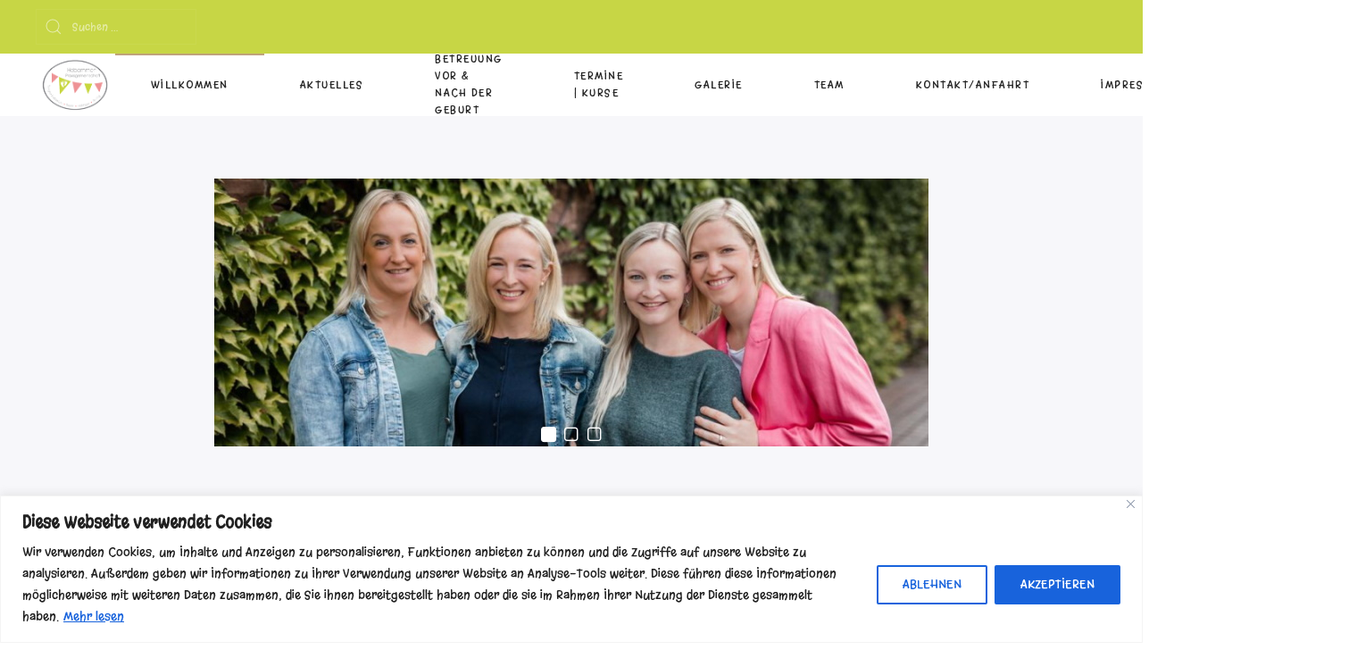

--- FILE ---
content_type: text/javascript
request_url: https://kleinste-fuesse.de/wp-content/themes/yootheme/vendor/assets/uikit/dist/js/uikit.min.js?ver=1.8.3
body_size: 29713
content:
/*! UIkit 3.0.0-beta.25 | http://www.getuikit.com | (c) 2014 - 2017 YOOtheme | MIT License */

!function(t,e){"object"==typeof exports&&"undefined"!=typeof module?module.exports=e(require("jquery")):"function"==typeof define&&define.amd?define(["jquery"],e):t.UIkit=e(t.jQuery)}(this,function(t){"use strict";function e(){return"complete"===document.readyState||"loading"!==document.readyState&&!ie.doScroll}function i(t){var i=function(){s(document,"DOMContentLoaded",i),s(window,"load",i),t()};e()?t():(n(document,"DOMContentLoaded",i),n(window,"load",i))}function n(t,e,i,n){void 0===n&&(n=!1),e.split(" ").forEach(function(e){return F(t).addEventListener(e,i,n)})}function s(t,e,i,n){void 0===n&&(n=!1),e.split(" ").forEach(function(e){return F(t).removeEventListener(e,i,n)})}function o(t,e,i,o,r){e.split(" ").forEach(function(e){var a=function(n){var l=!r||r(n);l&&(s(t,e,a,o),i(I(l)?n:l))};n(t,e,a,o)})}function r(t,e){var i=p(e);return F(t).dispatchEvent(i),i}function a(e,i,n,s){void 0===s&&(s=!1);var o=t.Event(i);return ee(e)[s?"triggerHandler":"trigger"](o,n),o}function l(t,e,i,n){return void 0===i&&(i=400),void 0===n&&(n="linear"),C(function(s,o){t=ee(t);for(var r in e)t.css(r,t.css(r));var a=setTimeout(function(){return t.trigger(Ae)},i);t.one(Ae,function(e,i){clearTimeout(a),t.removeClass("uk-transition").css("transition",""),i?o():s()}).addClass("uk-transition").css("transition","all "+i+"ms "+n).css(e)})}function h(t,e,i,n,s){void 0===i&&(i=200);var o=C(function(r){function a(){t.css("animation-duration","").removeClass(l+" "+e)}var l=s?"uk-animation-leave":"uk-animation-enter";t=ee(t),0===e.lastIndexOf("uk-animation-",0)&&(n&&(e+=" uk-animation-"+n),s&&(e+=" uk-animation-reverse")),a(),t.one(Oe||"animationend",function(t){t.promise=o,o.then(a),r()}).css("animation-duration",i+"ms").addClass(e).addClass(l),Oe||we(function(){return le.cancel(t)})});return o}function c(t){return t instanceof ee}function u(t,e){return!!(t=ee(t)).is(e)||(N(e)?t.parents(e).length:F(e).contains(t[0]))}function d(t,e,i,n){return(t=ee(t)).attr(e,function(t,e){return e?e.replace(i,n):e})}function f(t,e){return d(t,"class",new RegExp("(^|\\s)"+e+"(?!\\S)","g"),"")}function p(t,e,i,n){if(void 0===e&&(e=!0),void 0===i&&(i=!1),void 0===n&&(n=!1),N(t)){var s=document.createEvent("Event");s.initEvent(t,e,i),t=s}return n&&me(t,n),t}function g(t,e,i){void 0===e&&(e=0),void 0===i&&(i=0);var n=F(t).getBoundingClientRect();return n.bottom>=-1*e&&n.right>=-1*i&&n.top<=window.innerHeight+e&&n.left<=window.innerWidth+i}function m(t){var e=0;do{e+=t.offsetTop}while(t=t.offsetParent);return e}function v(){return Math.max(ie.offsetHeight,ie.scrollHeight)}function w(t,e,i){void 0===i&&(i=0),e=ee(e);var n=ee(e).length;return(t=(B(t)?t:"next"===t?i+1:"previous"===t?i-1:N(t)?parseInt(t,10):e.index(t))%n)<0?t+n:t}function b(t){return he[F(t).tagName.toLowerCase()]}function y(t,e){var i=H(t);return i?i.reduce(function(t,e){return j(e,t)},e):j(t)}function $(t,e){t=F(t);for(var i=0,n=[e,"data-"+e];i<n.length;i++)if(t.hasAttribute(n[i]))return t.getAttribute(n[i])}function k(t,e){return function(i){var n=arguments.length;return n?n>1?t.apply(e,arguments):t.call(e,i):t.call(e)}}function x(t,e){return ue.call(t,e)}function C(t){if($e)return new Promise(t);var e=ee.Deferred();return t(e.resolve,e.reject),e}function _(t){return t.replace(/(?:^|[-_\/])(\w)/g,function(t,e){return e?e.toUpperCase():""})}function T(t){return t.replace(/([a-z\d])([A-Z])/g,"$1-$2").toLowerCase()}function E(t){return t.replace(de,A)}function A(t,e){return e?e.toUpperCase():""}function S(t){return"function"==typeof t}function O(t){return null!==t&&"object"==typeof t}function D(t){return O(t)&&Object.getPrototypeOf(t)===Object.prototype}function I(t){return"boolean"==typeof t}function N(t){return"string"==typeof t}function B(t){return"number"==typeof t}function P(t){return void 0===t}function M(t){return N(t)&&t.match(/^[!>+-]/)}function H(t){return M(t)&&t.split(/(?=\s[!>+-])/g).map(function(t){return t.trim()})}function j(t,e){if(!0===t)return null;try{if(e&&M(t)&&">"!==t[0]){var i=pe[t[0]],n=t.substr(1);e=ee(e),"closest"===i&&(e=e.parent(),n=n||"*"),t=e[i](n)}else t=ee(t,e)}catch(t){return null}return t.length?t:null}function F(t){return t&&(c(t)?t[0]:t)}function q(t){return I(t)?t:"true"===t||"1"===t||""===t||"false"!==t&&"0"!==t&&t}function L(t){var e=Number(t);return!isNaN(e)&&e}function z(e){return fe(e)?e:N(e)?e.split(",").map(function(e){return t.isNumeric(e)?L(e):q(e.trim())}):[e]}function W(t){if(N(t))if("@"===t[0]){var e="media-"+t.substr(1);t=ge[e]||(ge[e]=parseFloat(Q(e)))}else if(t.match(/^\(min-width:/))return t;return!(!t||isNaN(t))&&"(min-width: "+t+"px)"}function R(t,e,i){return t===Boolean?q(e):t===Number?L(e):"jQuery"===t?y(e,i):"list"===t?z(e):"media"===t?W(e):t?t(e):e}function Y(t){return t?"ms"===t.substr(-2)?parseFloat(t):1e3*parseFloat(t):0}function V(t,e,i){return t.replace(new RegExp(e+"|"+i,"mg"),function(t){return t===e?i:e})}function U(t,e,i){return void 0===e&&(e=0),void 0===i&&(i=1),Math.min(Math.max(t,e),i)}function X(){}function J(t,e,i){return(window.getComputedStyle(F(t),i)||{})[e]}function Q(t){var e,i=document.documentElement,n=i.appendChild(document.createElement("div"));n.classList.add("var-"+t);try{e=J(n,"content",":before").replace(/^["'](.*)["']$/,"$1"),e=JSON.parse(e)}catch(t){}return i.removeChild(n),e||void 0}function G(t,e){var i,n=_(t),s=_(e).toLowerCase(),o=_(e),r=document.body||document.documentElement,a=(i={},i["Webkit"+n]="webkit"+o,i["Moz"+n]=s,i["o"+n]="o"+o+" o"+s,i[t]=s,i);for(t in a)if(void 0!==r.style[t])return a[t]}function Z(){De.scheduled||(De.scheduled=!0,we(De.flush.bind(De)))}function K(t){for(var e;e=t.shift();)e()}function tt(t,e){var i=t.indexOf(e);return!!~i&&!!t.splice(i,1)}function et(){}function it(t,e){return(e.y-t.y)/(e.x-t.x)}function nt(t,e){function i(i){s[i]=(Ie[i]||Ne)(t[i],e[i])}var n,s={};if(e.mixins)for(var o=0,r=e.mixins.length;o<r;o++)t=nt(t,e.mixins[o]);for(n in t)i(n);for(n in e)x(t,n)||i(n);return s}function st(t,e){t.contentWindow.postMessage(JSON.stringify(me({event:"command"},e)),"*")}function ot(t){return C(function(e){o(window,"message",function(t){return e(t)},!1,function(e){var i=e.data;if(i&&N(i)){try{i=JSON.parse(i)}catch(t){return}return i&&t(i)}})})}function rt(e,i,n,s,o,r,a,l){n=ut(n),s=ut(s);var h={element:n,target:s};if(!e)return h;var c=at(e),u=at(i),d=u;return ct(d,n,c,-1),ct(d,s,u,1),o=dt(o,c.width,c.height),r=dt(r,u.width,u.height),o.x+=r.x,o.y+=r.y,d.left+=o.x,d.top+=o.y,l=at(l||window),a&&t.each(qe,function(t,e){function i(e,i){var n=d[f]+e+i-2*o[t];if(n>=l[f]&&n+c[r]<=l[p])return d[f]=n,["element","target"].forEach(function(i){h[i][t]=e?h[i][t]===qe[t][1]?qe[t][2]:qe[t][1]:h[i][t]}),!0}var r=e[0],f=e[1],p=e[2];if(!0===a||~a.indexOf(t)){var g=n[t]===f?-c[r]:n[t]===p?c[r]:0,m=s[t]===f?u[r]:s[t]===p?-u[r]:0;if(d[f]<l[f]||d[f]+c[r]>l[p]){var v=c[r]/2,w="center"===s[t]?-u[r]/2:0;"center"===n[t]&&(i(v,w)||i(-v,-w))||i(g,m)}}}),ee(e).offset({left:d.left,top:d.top}),h}function at(t){var e=ht(t=F(t)),i=e.pageYOffset,n=e.pageXOffset;if(!t.ownerDocument)return{top:i,left:n,height:e.innerHeight,width:e.innerWidth,bottom:i+e.innerHeight,right:n+e.innerWidth};var s=!1;t.offsetHeight||(s=t.style.display,t.style.display="block");var o=t.getBoundingClientRect();return!1!==s&&(t.style.display=s),{height:o.height,width:o.width,top:o.top+i,left:o.left+n,bottom:o.bottom+i,right:o.right+n}}function lt(t){return(t=F(t)).getBoundingClientRect().top+ht(t).pageYOffset}function ht(t){return t&&t.ownerDocument?t.ownerDocument.defaultView:window}function ct(e,i,n,s){t.each(qe,function(t,o){var r=o[0],a=o[1],l=o[2];i[t]===l?e[a]+=n[r]*s:"center"===i[t]&&(e[a]+=n[r]*s/2)})}function ut(t){var e=/left|center|right/,i=/top|center|bottom/;return 1===(t=(t||"").split(" ")).length&&(t=e.test(t[0])?t.concat(["center"]):i.test(t[0])?["center"].concat(t):["center","center"]),{x:e.test(t[0])?t[0]:"center",y:i.test(t[1])?t[1]:"center"}}function dt(t,e,i){return t=(t||"").split(" "),{x:t[0]?parseFloat(t[0])*("%"===t[0][t[0].length-1]?e/100:1):0,y:t[1]?parseFloat(t[1])*("%"===t[1][t[1].length-1]?i/100:1):0}}function ft(t){switch(t){case"left":return"right";case"right":return"left";case"top":return"bottom";case"bottom":return"top";default:return t}}function pt(t){var e=t.x1,i=t.x2,n=t.y1,s=t.y2;return Math.abs(e-i)>=Math.abs(n-s)?e-i>0?"Left":"Right":n-s>0?"Up":"Down"}function gt(){Me&&clearTimeout(Me),He&&clearTimeout(He),je&&clearTimeout(je),Me=He=je=null,Le={}}function mt(t){return ze||"touch"===(t.originalEvent||t).pointerType}function vt(t){se.on((e={},e["click."+t]=function(t){Ue&&Ue.bgClose&&!t.isDefaultPrevented()&&!u(t.target,Ue.panel)&&Ue.hide()},e["keydown."+t]=function(t){27===t.keyCode&&Ue&&Ue.escClose&&(t.preventDefault(),Ue.hide())},e));var e}function wt(t){se.off("click."+t).off("keydown."+t)}function bt(t){t.component("accordion",{mixins:[Je,Qe],props:{targets:String,active:null,collapsible:Boolean,multiple:Boolean,toggle:String,content:String,transition:String},defaults:{targets:"> *",active:!1,animation:[!0],collapsible:!0,multiple:!1,clsOpen:"uk-open",toggle:"> .uk-accordion-title",content:"> .uk-accordion-content",transition:"ease"},computed:{items:function(){var t=this,e=ee(this.targets,this.$el);return this._changed=!this._items||e.length!==this._items.length||e.toArray().some(function(e,i){return e!==t._items.get(i)}),this._items=e}},events:[{name:"click",delegate:function(){return this.targets+" "+this.$props.toggle},handler:function(t){t.preventDefault(),this.toggle(this.items.find(this.$props.toggle).index(t.currentTarget))}}],update:function(){var t=this;if(this.items.length&&this._changed){this.items.each(function(e,i){i=ee(i),t.toggleNow(i.find(t.content),i.hasClass(t.clsOpen))});var e=!1!==this.active&&j(this.items.eq(Number(this.active)))||!this.collapsible&&j(this.items.eq(0));e&&!e.hasClass(this.clsOpen)&&this.toggle(e,!1)}},methods:{toggle:function(t,e){var i=this,n=w(t,this.items),s=this.items.filter("."+this.clsOpen);(t=this.items.eq(n)).add(!this.multiple&&s).each(function(n,o){var r=(o=ee(o)).is(t),a=r&&!o.hasClass(i.clsOpen);if(a||!r||i.collapsible||!(s.length<2)){o.toggleClass(i.clsOpen,a);var l=o[0]._wrapper?o[0]._wrapper.children().first():o.find(i.content);o[0]._wrapper||(o[0]._wrapper=l.wrap("<div>").parent().attr("hidden",a)),i._toggleImmediate(l,!0),i.toggleElement(o[0]._wrapper,a,e).then(function(){o.hasClass(i.clsOpen)===a&&(a||i._toggleImmediate(l,!1),o[0]._wrapper=null,l.unwrap())})}})}}})}function yt(t){t.component("alert",{mixins:[Je,Qe],args:"animation",props:{close:String},defaults:{animation:[!0],close:".uk-alert-close",duration:150,hideProps:{opacity:0}},events:[{name:"click",delegate:function(){return this.close},handler:function(t){t.preventDefault(),this.closeAlert()}}],methods:{closeAlert:function(){var t=this;this.toggleElement(this.$el).then(function(){return t.$destroy(!0)})}}})}function $t(t){t.component("cover",{mixins:[Je],props:{width:Number,height:Number},computed:{el:function(){return this.$el[0]},parent:function(){return this.el.parentNode}},ready:function(){this.$el.is("iframe")&&this.$el.css("pointerEvents","none");var t=new Pe(this.$el);t.isVideo()&&t.mute()},update:{write:function(){0!==this.el.offsetHeight&&this.$el.css({width:"",height:""}).css(ce.cover({width:this.width||this.el.clientWidth,height:this.height||this.el.clientHeight},{width:this.parent.offsetWidth,height:this.parent.offsetHeight}))},events:["load","resize"]},events:{loadedmetadata:function(){this.$emit()}}})}function kt(t){function e(){n||(n=!0,se.on("click",function(t){for(var e;i&&i!==e&&!u(t.target,i.$el)&&(!i.toggle||!u(t.target,i.toggle.$el));)e=i,i.hide(!1)}))}var i;t.component("drop",{mixins:[Ze,Qe],args:"pos",props:{mode:"list",toggle:Boolean,boundary:"jQuery",boundaryAlign:Boolean,delayShow:Number,delayHide:Number,clsDrop:String},defaults:{mode:["click","hover"],toggle:"- :first",boundary:window,boundaryAlign:!1,delayShow:0,delayHide:800,clsDrop:!1,hoverIdle:200,animation:["uk-animation-fade"],cls:"uk-open"},init:function(){this.tracker=new et,this.clsDrop=this.clsDrop||"uk-"+this.$options.name,this.clsPos=this.clsDrop,this.$addClass(this.clsDrop)},ready:function(){this.updateAria(this.$el),this.toggle&&(this.toggle=t.toggle(y(this.toggle,this.$el),{target:this.$el,mode:this.mode}))},events:[{name:"click",delegate:function(){return"."+this.clsDrop+"-close"},handler:function(t){t.preventDefault(),this.hide(!1)}},{name:"click",delegate:function(){return'a[href^="#"]'},handler:function(t){if(!t.isDefaultPrevented()){var e=ee(t.target).attr("href");1===e.length&&t.preventDefault(),1!==e.length&&u(e,this.$el)||this.hide(!1)}}},{name:"toggle",handler:function(t,e){e&&!this.$el.is(e.target)||(t.preventDefault(),this.isToggled()?this.hide(!1):this.show(e,!1))}},{name:Te,filter:function(){return~this.mode.indexOf("hover")},handler:function(t){mt(t)||(i&&i!==this&&i.toggle&&~i.toggle.mode.indexOf("hover")&&!u(t.target,i.$el)&&!u(t.target,i.toggle.$el)&&i.hide(!1),t.preventDefault(),this.show(this.toggle))}},{name:"toggleshow",handler:function(t,e){e&&!this.$el.is(e.target)||(t.preventDefault(),this.show(e||this.toggle))}},{name:"togglehide "+Ee,handler:function(t,e){mt(t)||e&&!this.$el.is(e.target)||(t.preventDefault(),this.toggle&&~this.toggle.mode.indexOf("hover")&&this.hide())}},{name:"beforeshow",self:!0,handler:function(){this.clearTimers()}},{name:"show",self:!0,handler:function(){this.tracker.init(),this.toggle.$el.addClass(this.cls).attr("aria-expanded","true"),e()}},{name:"beforehide",self:!0,handler:function(){this.clearTimers()}},{name:"hide",handler:function(t){var e=t.target;this.$el.is(e)?(i=this.isActive()?null:i,this.toggle.$el.removeClass(this.cls).attr("aria-expanded","false").blur().find("a, button").blur(),this.tracker.cancel()):i=null===i&&u(e,this.$el)&&this.isToggled()?this:i}}],update:{write:function(){this.isToggled()&&!le.inProgress(this.$el)&&this.position()},events:["resize"]},methods:{show:function(t,e){var n=this;void 0===e&&(e=!0);var s=function(){n.isToggled()||(n.position(),n.toggleElement(n.$el,!0))},o=function(){if(n.toggle=t||n.toggle,n.clearTimers(),!n.isActive())if(e&&i&&i!==n&&i.isDelaying)n.showTimer=setTimeout(n.show,10);else{if(n.isParentOf(i)){if(!i.hideTimer)return;i.hide(!1)}else if(i&&!n.isChildOf(i)&&!n.isParentOf(i))for(var o;i&&i!==o;)o=i,i.hide(!1);e&&n.delayShow?n.showTimer=setTimeout(s,n.delayShow):s(),i=n}};t&&this.toggle&&!this.toggle.$el.is(t.$el)?(this.$el.one("hide",o),this.hide(!1)):o()},hide:function(t){var e=this;void 0===t&&(t=!0);var i=function(){return e.toggleNow(e.$el,!1)};this.clearTimers(),this.isDelaying=this.tracker.movesTo(this.$el),t&&this.isDelaying?this.hideTimer=setTimeout(this.hide,this.hoverIdle):t&&this.delayHide?this.hideTimer=setTimeout(i,this.delayHide):i()},clearTimers:function(){clearTimeout(this.showTimer),clearTimeout(this.hideTimer),this.showTimer=null,this.hideTimer=null,this.isDelaying=!1},isActive:function(){return i===this},isChildOf:function(t){return t&&t!==this&&u(this.$el,t.$el)},isParentOf:function(t){return t&&t!==this&&u(t.$el,this.$el)},position:function(){f(this.$el,this.clsDrop+"-(stack|boundary)").css({top:"",left:""}),this.$el.show().toggleClass(this.clsDrop+"-boundary",this.boundaryAlign);var t=at(this.boundary),e=this.boundaryAlign?t:at(this.toggle.$el);if("justify"===this.align){var i="y"===this.getAxis()?"width":"height";this.$el.css(i,e[i])}else this.$el.outerWidth()>Math.max(t.right-e.left,e.right-t.left)&&(this.$addClass(this.clsDrop+"-stack"),this.$el.trigger("stack",[this]));this.positionAt(this.$el,this.boundaryAlign?this.boundary:this.toggle.$el,this.boundary),this.$el[0].style.display=""}}}),t.drop.getActive=function(){return i};var n}function xt(t){t.component("dropdown",t.components.drop.extend({name:"dropdown"}))}function Ct(t){t.component("form-custom",{mixins:[Je],args:"target",props:{target:Boolean},defaults:{target:!1},computed:{input:function(){return this.$el.find(":input:first")},state:function(){return this.input.next()},target:function(){return this.$props.target&&y(!0===this.$props.target?"> :input:first + :first":this.$props.target,this.$el)}},connected:function(){this.input.trigger("change")},events:[{name:"focusin focusout mouseenter mouseleave",delegate:":input:first",handler:function(t){var e=t.type;this.state.toggleClass("uk-"+(~e.indexOf("focus")?"focus":"hover"),~["focusin","mouseenter"].indexOf(e))}},{name:"change",handler:function(){this.target&&this.target[this.target.is(":input")?"val":"text"](this.input[0].files&&this.input[0].files[0]?this.input[0].files[0].name:this.input.is("select")?this.input.find("option:selected").text():this.input.val())}}]})}function _t(t){t.component("gif",{update:{read:function(){var t=g(this.$el);!this.isInView&&t&&(this.$el[0].src=this.$el[0].src),this.isInView=t},events:["scroll","load","resize"]}})}function Tt(t){t.component("grid",t.components.margin.extend({mixins:[Je],name:"grid",defaults:{margin:"uk-grid-margin",clsStack:"uk-grid-stack"},update:{write:function(){this.$toggleClass(this.clsStack,this.stacks)},events:["load","resize"]}}))}function Et(t){t.component("height-match",{args:"target",props:{target:String,row:Boolean},defaults:{target:"> *",row:!0},computed:{elements:function(){return ee(this.target,this.$el)}},update:{read:function(){var t=this,e=!1;this.elements.css("minHeight",""),this.rows=this.row?this.elements.toArray().reduce(function(t,i){return e!==i.offsetTop?t.push([i]):t[t.length-1].push(i),e=i.offsetTop,t},[]).map(function(e){return t.match(ee(e))}):[this.match(this.elements)]},write:function(){this.rows.forEach(function(t){var e=t.height,i=t.elements;return i&&i.each(function(t,i){return i.style.minHeight=e+"px"})})},events:["load","resize"]},methods:{match:function(t){if(t.length<2)return{};var e=0,i=[];return t=t.each(function(t,n){var s,o,r;0===n.offsetHeight&&(o=(s=ee(n)).attr("style")||null,r=s.attr("hidden")||null,s.attr({style:o+";display:block !important;",hidden:null})),e=Math.max(e,n.offsetHeight),i.push(n.offsetHeight),s&&s.attr({style:o,hidden:r})}).filter(function(t){return i[t]<e}),{height:e,elements:t}}}})}function At(e){e.component("height-viewport",{props:{expand:Boolean,offsetTop:Boolean,offsetBottom:Boolean},defaults:{expand:!1,offsetTop:!1,offsetBottom:!1},update:{write:function(){this.$el.css("boxSizing","border-box");var e,i=window.innerHeight,n=0;if(this.expand){this.$el.css({height:"",minHeight:""});var s=i-document.documentElement.offsetHeight;s>0&&this.$el.css("min-height",e=this.$el.outerHeight()+s)}else{var o=lt(this.$el);if(o<i/2&&this.offsetTop&&(n+=o),!0===this.offsetBottom)n+=this.$el.next().outerHeight()||0;else if(t.isNumeric(this.offsetBottom))n+=i/100*this.offsetBottom;else if(this.offsetBottom&&"px"===this.offsetBottom.substr(-2))n+=parseFloat(this.offsetBottom);else if(N(this.offsetBottom)){var r=y(this.offsetBottom,this.$el);n+=r&&r.outerHeight()||0}this.$el.css("min-height",e=n?"calc(100vh - "+n+"px)":"100vh")}this.$el.height(""),e&&i-n>=this.$el.outerHeight()&&this.$el.css("height",e)},events:["load","resize"]}})}function St(t){i(function(){if(ke){var e="uk-hover";oe.on("tap",function(t){var i=t.target;return ee("."+e).filter(function(t,e){return!u(i,e)}).removeClass(e)}),Object.defineProperty(t,"hoverSelector",{set:function(t){oe.on("tap",t,function(t){return t.currentTarget.classList.add(e)})}}),t.hoverSelector=".uk-animation-toggle, .uk-transition-toggle, [uk-hover]"}})}function Ot(t){function e(e,i){t.component(e,t.components.icon.extend({name:e,mixins:i?[i]:[],defaults:{icon:e}}))}var i={},n={spinner:fi,totop:pi,marker:ei,"close-icon":Ke,"close-large":ti,"navbar-toggle-icon":ii,"overlay-icon":ni,"pagination-next":si,"pagination-previous":oi,"search-icon":ri,"search-large":ai,"search-navbar":li,"slidenav-next":hi,"slidenav-next-large":ci,"slidenav-previous":ui,"slidenav-previous-large":di};t.component("icon",t.components.svg.extend({attrs:["icon","ratio"],mixins:[Je],name:"icon",args:"icon",props:["icon"],defaults:{exclude:["id","style","class","src","icon"]},init:function(){this.$addClass("uk-icon"),re&&(this.icon=V(V(this.icon,"left","right"),"previous","next"))},update:{read:function(){if(this.delay){var t=this.getIcon();t&&this.delay(t)}},events:["load"]},methods:{getSvg:function(){var t=this,e=this.getIcon();return e?C.resolve(e):"complete"!==document.readyState?C(function(e){t.delay=e}):C.reject("Icon not found.")},getIcon:function(){return n[this.icon]?(i[this.icon]||(i[this.icon]=this.parse(n[this.icon])),i[this.icon]):null}}})),["marker","navbar-toggle-icon","overlay-icon","pagination-previous","pagination-next","totop"].forEach(function(t){return e(t)}),["slidenav-previous","slidenav-next"].forEach(function(t){return e(t,{init:function(){this.$addClass("uk-slidenav"),this.$hasClass("uk-slidenav-large")&&(this.icon+="-large")}})}),e("search-icon",{init:function(){this.$hasClass("uk-search-icon")&&this.$el.parents(".uk-search-large").length?this.icon="search-large":this.$el.parents(".uk-search-navbar").length&&(this.icon="search-navbar")}}),e("close",{init:function(){this.icon="close-"+(this.$hasClass("uk-close-large")?"large":"icon")}}),e("spinner",{connected:function(){var t=this;this.svg.then(function(e){return 1!==t.ratio&&ee(e).find("circle").css("stroke-width",1/t.ratio)})}}),t.icon.add=function(t){return me(n,t)}}function Dt(t){t.component("margin",{props:{margin:String,firstColumn:Boolean},defaults:{margin:"uk-margin-small-top",firstColumn:"uk-first-column"},computed:{items:function(){return this.$el[0].children}},update:{read:function(){var t=this;if(this.items.length&&0!==this.$el[0].offsetHeight){this.stacks=!0;for(var e=[[]],i=0;i<this.items.length;i++){var n=t.items[i],s=n.getBoundingClientRect();if(s.height)for(var o=e.length-1;o>=0;o--){var r=e[o];if(!r[0]){r.push(n);break}var a=r[0].getBoundingClientRect();if(s.top>=a.bottom){e.push([n]);break}if(s.bottom>a.top){if(t.stacks=!1,s.left<a.left&&!re){r.unshift(n);break}r.push(n);break}if(0===o){e.unshift([n]);break}}}this.rows=e}else this.rows=!1},write:function(){var t=this;this.rows&&this.rows.forEach(function(e,i){return e.forEach(function(e,n){t.$toggleClass(e,t.margin,0!==i),t.$toggleClass(e,t.firstColumn,0===n)})})},events:["load","resize"]}})}function It(t){t.component("modal",{mixins:[Ge],defaults:{clsPage:"uk-modal-page",clsPanel:"uk-modal-dialog",selClose:".uk-modal-close, .uk-modal-close-default, .uk-modal-close-outside, .uk-modal-close-full"},events:[{name:"beforeshow",self:!0,handler:function(){this.panel.hasClass("uk-margin-auto-vertical")?this.$el.addClass("uk-flex").height():this.$el.css("display","block").height()}},{name:"hidden",self:!0,handler:function(){this.$el.css("display","").removeClass("uk-flex")}}]}),t.component("overflow-auto",{mixins:[Je],computed:{modal:function(){return this.$el.closest(".uk-modal")},panel:function(){return this.$el.closest(".uk-modal-dialog")}},connected:function(){this.$el.css("min-height",150)},update:{write:function(){var t=this.$el.css("max-height");this.$el.css("max-height",150).css("max-height",Math.max(150,150+this.modal.height()-this.panel.outerHeight(!0))),t!==this.$el.css("max-height")&&this.$el.trigger("resize")},events:["load","resize"]}}),t.modal.dialog=function(e,i){var n=t.modal('<div class="uk-modal"><div class="uk-modal-dialog">'+e+"</div></div>",i);return n.$el.on("hidden",function(t){t.target===t.currentTarget&&n.$destroy(!0)}),n.show(),n},t.modal.alert=function(e,i){return i=me({bgClose:!1,escClose:!1,labels:t.modal.labels},i),C(function(n){return t.modal.dialog('<div class="uk-modal-body">'+(N(e)?e:ee(e).html())+'</div><div class="uk-modal-footer uk-text-right"><button class="uk-button uk-button-primary uk-modal-close" autofocus>'+i.labels.ok+"</button></div>",i).$el.on("hide",n)})},t.modal.confirm=function(e,i){return i=me({bgClose:!1,escClose:!1,labels:t.modal.labels},i),C(function(n,s){return t.modal.dialog('<div class="uk-modal-body">'+(N(e)?e:ee(e).html())+'</div><div class="uk-modal-footer uk-text-right"><button class="uk-button uk-button-default uk-modal-close">'+i.labels.cancel+'</button><button class="uk-button uk-button-primary uk-modal-close" autofocus>'+i.labels.ok+"</button></div>",i).$el.on("click",".uk-modal-footer button",function(t){return 0===ee(t.target).index()?s():n()})})},t.modal.prompt=function(e,i,n){return n=me({bgClose:!1,escClose:!1,labels:t.modal.labels},n),C(function(s){var o=!1,r=t.modal.dialog('<form class="uk-form-stacked"><div class="uk-modal-body"><label>'+(N(e)?e:ee(e).html())+'</label><input class="uk-input" type="text" autofocus></div><div class="uk-modal-footer uk-text-right"><button class="uk-button uk-button-default uk-modal-close" type="button">'+n.labels.cancel+'</button><button class="uk-button uk-button-primary" type="submit">'+n.labels.ok+"</button></div></form>",n),a=r.$el.find("input").val(i);r.$el.on("submit","form",function(t){t.preventDefault(),s(a.val()),o=!0,r.hide()}).on("hide",function(){o||s(null)})})},t.modal.labels={ok:"Ok",cancel:"Cancel"}}function Nt(t){t.component("nav",t.components.accordion.extend({name:"nav",defaults:{targets:"> .uk-parent",toggle:"> a",content:"ul:first"}}))}function Bt(t){t.component("navbar",{mixins:[Je],props:{dropdown:String,mode:"list",align:String,offset:Number,boundary:Boolean,boundaryAlign:Boolean,clsDrop:String,delayShow:Number,delayHide:Number,dropbar:Boolean,dropbarMode:String,dropbarAnchor:"jQuery",duration:Number},defaults:{dropdown:".uk-navbar-nav > li",align:re?"right":"left",clsDrop:"uk-navbar-dropdown",mode:void 0,offset:void 0,delayShow:void 0,delayHide:void 0,boundaryAlign:void 0,flip:"x",boundary:!0,dropbar:!1,dropbarMode:"slide",dropbarAnchor:!1,duration:200},computed:{boundary:function(){return!0===this.$props.boundary||this.boundaryAlign?this.$el:this.$props.boundary},pos:function(){return"bottom-"+this.align}},ready:function(){this.dropbar&&t.navbarDropbar(y(this.dropbar,this.$el)||ee("<div></div>").insertAfter(this.dropbarAnchor||this.$el),{clsDrop:this.clsDrop,mode:this.dropbarMode,duration:this.duration,navbar:this})},update:function(){t.drop(ee(this.dropdown+" ."+this.clsDrop,this.$el),me({},this.$props,{boundary:this.boundary,pos:this.pos}))},events:[{name:Te,delegate:function(){return this.dropdown},handler:function(t){var e=t.currentTarget,i=this.getActive();i&&i.toggle&&!u(i.toggle.$el,e)&&!i.tracker.movesTo(i.$el)&&i.hide(!1)}}],methods:{getActive:function(){var e=t.drop.getActive();return e&&"click"!==e.mode&&u(e.toggle.$el,this.$el)&&e}}}),t.component("navbar-dropbar",{mixins:[Je],defaults:{clsDrop:"",mode:"slide",navbar:null,duration:200},init:function(){"slide"===this.mode&&this.$addClass("uk-navbar-dropbar-slide")},events:[{name:"beforeshow",el:function(){return this.navbar.$el},handler:function(t,e){var i=e.$el;if("bottom"===e.dir&&!u(i,this.$el))return i.appendTo(this.$el),e.show(),!1}},{name:"mouseleave",handler:function(){var t=this.navbar.getActive();t&&!this.$el.is(":hover")&&t.hide()}},{name:"beforeshow",handler:function(t,e){var i=e.$el;this.clsDrop&&i.addClass(this.clsDrop+"-dropbar"),this.transitionTo(i.outerHeight(!0))}},{name:"beforehide",handler:function(t,e){var i=e.$el,n=this.navbar.getActive();if(this.$el.is(":hover")&&n&&n.$el.is(i))return!1}},{name:"hide",handler:function(t,e){var i=e.$el,n=this.navbar.getActive();(!n||n&&n.$el.is(i))&&this.transitionTo(0)}}],methods:{transitionTo:function(t){var e=this;return this.$el.height(this.$el[0].offsetHeight?this.$el.height():0),ae.cancel(this.$el).then(function(){return ae.start(e.$el,{height:t},e.duration)})}}})}function Pt(t){t.component("offcanvas",{mixins:[Ge],args:"mode",props:{content:String,mode:String,flip:Boolean,overlay:Boolean},defaults:{content:".uk-offcanvas-content:first",mode:"slide",flip:!1,overlay:!1,clsPage:"uk-offcanvas-page",clsContainer:"uk-offcanvas-container",clsPanel:"uk-offcanvas-bar",clsFlip:"uk-offcanvas-flip",clsContent:"uk-offcanvas-content",clsContentAnimation:"uk-offcanvas-content-animation",clsSidebarAnimation:"uk-offcanvas-bar-animation",clsMode:"uk-offcanvas",clsOverlay:"uk-offcanvas-overlay",selClose:".uk-offcanvas-close"},computed:{content:function(){return ee(y(this.$props.content,this.$el))},clsFlip:function(){return this.flip?this.$props.clsFlip:""},clsOverlay:function(){return this.overlay?this.$props.clsOverlay:""},clsMode:function(){return this.$props.clsMode+"-"+this.mode},clsSidebarAnimation:function(){return"none"===this.mode||"reveal"===this.mode?"":this.$props.clsSidebarAnimation},clsContentAnimation:function(){return"push"!==this.mode&&"reveal"!==this.mode?"":this.$props.clsContentAnimation},transitionElement:function(){return"reveal"===this.mode?this.panel.parent():this.panel}},update:{write:function(){this.isToggled()&&((this.overlay||this.clsContentAnimation)&&this.content.width(window.innerWidth-this.scrollbarWidth),this.overlay&&(this.content.height(window.innerHeight),Xe&&this.content.scrollTop(Xe.y)))},events:["resize"]},events:[{name:"click",delegate:function(){return this.panel},filter:function(){return this.overlay},handler:function(t){var e=t.target,i=ee(e).closest("a[href^=#]");i.length&&this.content.find(i.attr("href")).length&&(Xe=null,this.hide())}},{name:"beforeshow",self:!0,handler:function(){Xe=Xe||{x:window.pageXOffset,y:window.pageYOffset},"reveal"!==this.mode||this.panel.parent().hasClass(this.clsMode)||this.panel.wrap("<div>").parent().addClass(this.clsMode),oe.css("overflow-y",(!this.clsContentAnimation||this.flip)&&this.scrollbarWidth&&this.overlay?"scroll":""),this.body.addClass(this.clsContainer+" "+this.clsFlip+" "+this.clsOverlay).height(),this.content.addClass(this.clsContentAnimation),this.panel.addClass(this.clsSidebarAnimation+" "+("reveal"!==this.mode?this.clsMode:"")),this.$el.addClass(this.clsOverlay).css("display","block").height()}},{name:"beforehide",self:!0,handler:function(){this.content.removeClass(this.clsContentAnimation),("none"===this.mode||this.getActive()&&this.getActive()!==this)&&this.panel.trigger(Ae)}},{name:"hidden",self:!0,handler:function(){if("reveal"===this.mode&&this.panel.unwrap(),this.overlay){if(!Xe){var t=this.content[0],e=t.scrollLeft,i=t.scrollTop;Xe={x:e,y:i}}}else Xe={x:window.pageXOffset,y:window.pageYOffset};this.panel.removeClass(this.clsSidebarAnimation+" "+this.clsMode),this.$el.removeClass(this.clsOverlay).css("display",""),this.body.removeClass(this.clsContainer+" "+this.clsFlip+" "+this.clsOverlay).scrollTop(Xe.y),oe.css("overflow-y",""),this.content.width("").height(""),window.scrollTo(Xe.x,Xe.y),Xe=null}},{name:"swipeLeft swipeRight",handler:function(t){this.isToggled()&&mt(t)&&("swipeLeft"===t.type&&!this.flip||"swipeRight"===t.type&&this.flip)&&this.hide()}}]})}function Mt(t){t.component("responsive",{props:["width","height"],init:function(){this.$addClass("uk-responsive-width")},update:{read:function(){this.dim=!!(this.$el.is(":visible")&&this.width&&this.height)&&{width:this.$el.parent().width(),height:this.height}},write:function(){this.dim&&this.$el.height(ce.contain({height:this.height,width:this.width},this.dim).height)},events:["load","resize"]}})}function Ht(t){t.component("scroll",{props:{duration:Number,easing:String,offset:Number},defaults:{duration:1e3,easing:"easeOutExpo",offset:0},methods:{scrollToElement:function(t){var e=this,i=lt(ee(t))-this.offset,n=v(),s=window.innerHeight;i+s>n&&(i=n-s),ee("html,body").stop().animate({scrollTop:Math.round(i)},this.duration,this.easing).promise().then(function(){return e.$el.trigger("scrolled",[e])})}},events:{click:function(t){t.isDefaultPrevented()||(t.preventDefault(),this.scrollToElement(ee(this.$el[0].hash).length?this.$el[0].hash:"body"))}}}),ee.easing.easeOutExpo=ee.easing.easeOutExpo||function(t,e,i,n,s){return e===s?i+n:n*(1-Math.pow(2,-10*e/s))+i}}function jt(t){t.component("scrollspy",{args:"cls",props:{cls:"list",target:String,hidden:Boolean,offsetTop:Number,offsetLeft:Number,repeat:Boolean,delay:Number},defaults:{cls:["uk-scrollspy-inview"],target:!1,hidden:!0,offsetTop:0,offsetLeft:0,repeat:!1,delay:0,inViewClass:"uk-scrollspy-inview"},computed:{elements:function(){return this.target&&ee(this.target,this.$el)||this.$el}},update:[{write:function(){this.hidden&&this.elements.filter(":not(."+this.inViewClass+")").css("visibility","hidden")}},{read:function(){var t=this;this.elements.each(function(e,i){if(!i._scrollspy){var n=ee(i).attr("uk-scrollspy-class");i._scrollspy={toggles:n&&n.split(",")||t.cls}}i._scrollspy.show=g(i,t.offsetTop,t.offsetLeft)})},write:function(){var t=this,e=1===this.elements.length?1:0;this.elements.each(function(i,n){var s=ee(n),o=n._scrollspy,r=o.toggles[i]||o.toggles[0];if(o.show){if(!o.inview&&!o.timer){var a=function(){s.css("visibility","").addClass(t.inViewClass).toggleClass(r).trigger("inview"),t.$update(),o.inview=!0,delete o.timer};t.delay&&e?o.timer=setTimeout(a,t.delay*e):a(),e++}}else o.inview&&t.repeat&&(o.timer&&(clearTimeout(o.timer),delete o.timer),s.removeClass(t.inViewClass).toggleClass(r).css("visibility",t.hidden?"hidden":"").trigger("outview"),t.$update(),o.inview=!1)})},events:["scroll","load","resize"]}]})}function Ft(t){t.component("scrollspy-nav",{props:{cls:String,closest:String,scroll:Boolean,overflow:Boolean,offset:Number},defaults:{cls:"uk-active",closest:!1,scroll:!1,overflow:!0,offset:0},computed:{links:function(){return this.$el.find('a[href^="#"]').filter(function(t,e){return e.hash})},elements:function(){return this.closest?this.links.closest(this.closest):this.links},targets:function(){return ee(this.links.toArray().map(function(t){return t.hash}).join(","))}},update:[{read:function(){this.scroll&&t.scroll(this.links,{offset:this.offset||0})}},{read:function(){var t=this,e=window.pageYOffset+this.offset,i=v()-window.innerHeight+this.offset;this.active=!1,this.targets.each(function(n,s){var o=lt(s=ee(s)),r=n+1===t.targets.length;if(!t.overflow&&(0===n&&o>e||r&&o+s[0].offsetTop<e))return!1;if(r||!(lt(t.targets.eq(n+1))<=e)){if(e>=i)for(var a=t.targets.length-1;a>n;a--)if(g(t.targets.eq(a))){s=t.targets.eq(a);break}return!(t.active=j(t.links.filter('[href="#'+s.attr("id")+'"]')))}})},write:function(){this.links.blur(),this.elements.removeClass(this.cls),this.active&&this.$el.trigger("active",[this.active,(this.closest?this.active.closest(this.closest):this.active).addClass(this.cls)])},events:["scroll","load","resize"]}]})}function qt(e){e.component("sticky",{mixins:[Je],attrs:!0,props:{top:null,bottom:Boolean,offset:Number,animation:String,clsActive:String,clsInactive:String,clsFixed:String,clsBelow:String,widthElement:"jQuery",showOnUp:Boolean,media:"media",target:Number},defaults:{top:0,bottom:!1,offset:0,animation:"",clsActive:"uk-active",clsInactive:"",clsFixed:"uk-sticky-fixed",clsBelow:"uk-sticky-below",widthElement:!1,showOnUp:!1,media:!1,target:!1},connected:function(){this.placeholder=ee('<div class="uk-sticky-placeholder"></div>'),this.widthElement=this.$props.widthElement||this.placeholder,this.isActive||this.$addClass(this.clsInactive)},disconnected:function(){this.isActive&&(this.isActive=!1,this.hide(),this.$removeClass(this.clsInactive)),this.placeholder.remove(),this.placeholder=null,this.widthElement=null},ready:function(){var t=this;if(this.target&&location.hash&&window.pageYOffset>0){var e=y(location.hash);e&&we(function(){var i=lt(e),n=lt(t.$el),s=t.$el[0].offsetHeight;n+s>=i&&n<=i+e[0].offsetHeight&&window.scrollTo(0,i-s-t.target-t.offset)})}},update:[{write:function(){var e,i=this,n=(this.isActive?this.placeholder:this.$el)[0].offsetHeight;this.placeholder.css("height","absolute"!==this.$el.css("position")?n:"").css(this.$el.css(["marginTop","marginBottom","marginLeft","marginRight"])),document.documentElement.contains(this.placeholder[0])||this.placeholder.insertAfter(this.$el).attr("hidden",!0),this.width=this.widthElement.attr("hidden",null)[0].offsetWidth,this.widthElement.attr("hidden",!this.isActive),this.topOffset=lt(this.isActive?this.placeholder:this.$el),this.bottomOffset=this.topOffset+n,["top","bottom"].forEach(function(n){i[n]=i.$props[n],i[n]&&(t.isNumeric(i[n])?i[n]=i[n+"Offset"]+parseFloat(i[n]):N(i[n])&&i[n].match(/^-?\d+vh$/)?i[n]=window.innerHeight*parseFloat(i[n])/100:(e=!0===i[n]?i.$el.parent():y(i[n],i.$el))&&(i[n]=lt(e)+e[0].offsetHeight))}),this.top=Math.max(parseFloat(this.top),this.topOffset)-this.offset,this.bottom=this.bottom&&this.bottom-n,this.inactive=this.media&&!window.matchMedia(this.media).matches,this.isActive&&this.update()},events:["load","resize"]},{read:function(){this.offsetTop=lt(this.$el),this.scroll=window.pageYOffset,this.visible=this.$el.is(":visible")},write:function(t){var e=this;void 0===t&&(t={});var i=t.dir,n=this.scroll;if(!(n<0||!this.visible||this.disabled||this.showOnUp&&!i))if(this.inactive||n<this.top||this.showOnUp&&(n<=this.top||"down"===i||"up"===i&&!this.isActive&&n<=this.bottomOffset)){if(!this.isActive)return;this.isActive=!1,this.animation&&n>this.topOffset?le.cancel(this.$el).then(function(){return le.out(e.$el,e.animation).then(function(){return e.hide()})}):this.hide()}else this.isActive?this.update():this.animation?le.cancel(this.$el).then(function(){e.show(),le.in(e.$el,e.animation)}):this.show()},events:["scroll"]}],methods:{show:function(){this.isActive=!0,this.update(),this.$el.trigger("active"),this.placeholder.attr("hidden",null)},hide:function(){this.$addClass(this.clsInactive),this.$removeClass(this.clsFixed,this.clsActive,this.clsBelow),this.$el.css({position:"",top:"",width:""}).trigger("inactive"),this.placeholder.attr("hidden",!0)},update:function(){var t=Math.max(0,this.offset),e=this.scroll>this.top;this.bottom&&this.scroll>this.bottom-this.offset&&(t=this.bottom-this.scroll),this.$el.css({position:"fixed",top:t+"px",width:this.width}),this.$addClass(this.clsFixed),this.$toggleClass(this.clsActive,e),this.$toggleClass(this.clsInactive,!e),this.$toggleClass(this.clsBelow,this.scroll>this.bottomOffset)}}})}function Lt(e){e.component("svg",{attrs:!0,props:{id:String,icon:String,src:String,style:String,width:Number,height:Number,ratio:Number,class:String},defaults:{ratio:1,id:!1,exclude:["src"],class:""},init:function(){this.class+=" uk-svg"},connected:function(){var t=this;if(!this.icon&&this.src&&~this.src.indexOf("#")){var e=this.src.split("#");e.length>1&&(this.src=e[0],this.icon=e[1])}this.width=this.$props.width,this.height=this.$props.height,this.svg=this.getSvg().then(function(e){return C(function(i,n){return De.mutate(function(){var s,o;if(e){if(t.icon)if(s=e.getElementById(t.icon)){var r=s.outerHTML;if(!r){var a=document.createElement("div");a.appendChild(s.cloneNode(!0)),r=a.innerHTML}r=r.replace(/<symbol/g,"<svg"+(~r.indexOf("xmlns")?"":' xmlns="http://www.w3.org/2000/svg"')).replace(/symbol>/g,"svg>"),o=mi.parseFromString(r,"image/svg+xml").documentElement}else e.querySelector("symbol")||(o=e.documentElement.cloneNode(!0));else o=e.documentElement.cloneNode(!0);if(o){var l=o.getAttribute("viewBox");l&&(l=l.split(" "),t.width=t.width||l[2],t.height=t.height||l[3]),t.width*=t.ratio,t.height*=t.ratio;for(var h in t.$options.props)t[h]&&!~t.exclude.indexOf(h)&&o.setAttribute(h,t[h]);t.id||o.removeAttribute("id"),t.width&&!t.height&&o.removeAttribute("height"),t.height&&!t.width&&o.removeAttribute("width");var c=t.$el[0];b(c)||"CANVAS"===c.tagName?(t.$el.attr({hidden:!0,id:null}),c.nextSibling?c.parentNode.insertBefore(o,c.nextSibling):c.parentNode.appendChild(o)):c.appendChild(o),i(o)}else n("SVG not found.")}else n("SVG not found.")})})}).then(null,X)},disconnected:function(){b(this.$el)&&this.$el.attr({hidden:null,id:this.id||null}),this.svg&&(this.svg.then(function(t){return t&&t.parentNode&&t.parentNode.removeChild(t)}),this.svg=null)},methods:{getSvg:function(){var e=this;return this.src?gi[this.src]?gi[this.src]:(gi[this.src]=C(function(i,n){0===e.src.lastIndexOf("data:",0)?i(e.parse(decodeURIComponent(e.src.split(",")[1]))):t.ajax(e.src,{dataType:"html"}).then(function(t){i(e.parse(t))},function(){n("SVG not found.")})}),gi[this.src]):C.reject()},parse:function(t){var e=mi.parseFromString(t,"image/svg+xml");return e.documentElement&&"svg"===e.documentElement.nodeName?e:null}}})}function zt(t){t.component("switcher",{mixins:[Qe],args:"connect",props:{connect:String,toggle:String,active:Number,swiping:Boolean},defaults:{connect:!1,toggle:" > *",active:0,swiping:!0,cls:"uk-active",clsContainer:"uk-switcher",attrItem:"uk-switcher-item",queued:!0},computed:{connects:function(){return y(this.connect,this.$el)||ee(this.$el.next("."+this.clsContainer))},toggles:function(){return ee(this.toggle,this.$el)}},events:[{name:"click",delegate:function(){return this.toggle+":not(.uk-disabled)"},handler:function(t){t.preventDefault(),this.show(t.currentTarget)}},{name:"click",el:function(){return this.connects},delegate:function(){return"["+this.attrItem+"],[data-"+this.attrItem+"]"},handler:function(t){t.preventDefault(),this.show(ee(t.currentTarget)[t.currentTarget.hasAttribute(this.attrItem)?"attr":"data"](this.attrItem))}},{name:"swipeRight swipeLeft",filter:function(){return this.swiping},el:function(){return this.connects},handler:function(t){mt(t)&&(t.preventDefault(),window.getSelection().toString()||this.show("swipeLeft"===t.type?"next":"previous"))}}],update:function(){this.updateAria(this.connects.children()),this.show(j(this.toggles.filter("."+this.cls+":first"))||j(this.toggles.eq(this.active))||this.toggles.first())},methods:{show:function(t){for(var e,i=this,n=this.toggles.length,s=this.connects.children("."+this.cls).index(),o=s>=0,r=w(t,this.toggles,s),a="previous"===t?-1:1,l=0;l<n;l++,r=(r+a+n)%n)if(!i.toggles.eq(r).is(".uk-disabled, [disabled]")){e=i.toggles.eq(r);break}!e||s>=0&&e.hasClass(this.cls)||s===r||(this.toggles.removeClass(this.cls).attr("aria-expanded",!1),e.addClass(this.cls).attr("aria-expanded",!0),o?this.toggleElement(this.connects.children(":nth-child("+(s+1)+"),:nth-child("+(r+1)+")")):this.toggleNow(this.connects.children(":nth-child("+(r+1)+")")))}}})}function Wt(t){t.component("tab",t.components.switcher.extend({mixins:[Je],name:"tab",props:{media:"media"},defaults:{media:960,attrItem:"uk-tab-item"},init:function(){var e=this.$hasClass("uk-tab-left")&&"uk-tab-left"||this.$hasClass("uk-tab-right")&&"uk-tab-right";e&&t.toggle(this.$el,{cls:e,mode:"media",media:this.media})}}))}function Rt(t){t.component("toggle",{mixins:[t.mixin.togglable],args:"target",props:{href:String,target:null,mode:"list",media:"media"},defaults:{href:!1,target:!1,mode:"click",queued:!0,media:!1},computed:{target:function(){return y(this.$props.target||this.href,this.$el)||this.$el}},events:[{name:Te+" "+Ee,filter:function(){return~this.mode.indexOf("hover")},handler:function(t){mt(t)||this.toggle("toggle"+(t.type===Te?"show":"hide"))}},{name:"click",filter:function(){return~this.mode.indexOf("click")||ke},handler:function(t){if(mt(t)||~this.mode.indexOf("click")){var e=ee(t.target).closest("a[href]");(ee(t.target).closest('a[href="#"], button').length||e.length&&(this.cls||!this.target.is(":visible")||"#"===e.attr("href")[0]&&this.target.is(e.attr("href"))))&&t.preventDefault(),this.toggle()}}}],update:{write:function(){if(~this.mode.indexOf("media")&&this.media){var t=this.isToggled(this.target);(window.matchMedia(this.media).matches?!t:t)&&this.toggle()}},events:["load","resize"]},methods:{toggle:function(t){a(this.target,t||"toggle",[this],!0).isDefaultPrevented()||this.toggleElement(this.target)}}})}function Yt(t){t.component("leader",{mixins:[Je],props:{fill:String,media:"media"},defaults:{fill:"",media:!1,clsWrapper:"uk-leader-fill",clsHide:"uk-leader-hide",attrFill:"data-fill"},computed:{fill:function(){return this.$props.fill||Q("leader-fill")}},connected:function(){this.wrapper=this.$el.wrapInner('<span class="'+this.clsWrapper+'">').children().first()},disconnected:function(){this.wrapper.contents().unwrap()},update:[{read:function(){var t=this._width;this._width=Math.floor(this.$el[0].offsetWidth/2),this._changed=t!==this._width,this._hide=this.media&&!window.matchMedia(this.media).matches},write:function(){this.wrapper.toggleClass(this.clsHide,this._hide),this._changed&&this.wrapper.attr(this.attrFill,new Array(this._width).join(this.fill))},events:["load","resize"]}]})}function Vt(t){t.component("video",{props:{automute:Boolean,autoplay:Boolean},defaults:{automute:!1,autoplay:!0},computed:{el:function(){return this.$el[0]}},ready:function(){this.player=new Pe(this.el),this.automute&&this.player.mute()},update:{write:function(){this.player&&this.autoplay&&(0===this.el.offsetHeight||"hidden"===this.$el.css("visibility")?this.player.pause():this.player.play())},events:["load"]}})}function Ut(t){function e(t){var e=t-Date.now();return{total:e,seconds:e/1e3%60,minutes:e/1e3/60%60,hours:e/1e3/60/60%24,days:e/1e3/60/60/24}}Ut.installed||t.component("countdown",{mixins:[t.mixin.class],attrs:!0,props:{date:String,clsWrapper:String},defaults:{date:"",clsWrapper:".uk-countdown-%unit%"},computed:{date:function(){return Date.parse(this.$props.date)},days:function(){return this.$el.find(this.clsWrapper.replace("%unit%","days"))},hours:function(){return this.$el.find(this.clsWrapper.replace("%unit%","hours"))},minutes:function(){return this.$el.find(this.clsWrapper.replace("%unit%","minutes"))},seconds:function(){return this.$el.find(this.clsWrapper.replace("%unit%","seconds"))},units:function(){var t=this;return["days","hours","minutes","seconds"].filter(function(e){return t[e].length})}},connected:function(){this.start()},disconnected:function(){var t=this;this.stop(),this.units.forEach(function(e){return t[e].empty()})},update:{write:function(){var t=this,i=e(this.date);i.total<=0&&(this.stop(),i.days=i.hours=i.minutes=i.seconds=0),this.units.forEach(function(e){var n=String(Math.floor(i[e]));if(n=n.length<2?"0"+n:n,t[e].text()!==n){var s=t[e];(n=n.split("")).length!==s.children().length&&s.empty().append(n.map(function(){return"<span></span>"}).join("")),n.forEach(function(t,e){return s[0].childNodes[e].innerText=t})}})}},methods:{start:function(){var t=this;this.stop(),this.date&&this.units.length&&(this.$emit(),this.timer=setInterval(function(){return t.$emit()},1e3))},stop:function(){this.timer&&(clearInterval(this.timer),this.timer=null)}}})}function Xt(t){function e(t,e,i){void 0===i&&(i="in"),l[i](t.attr("hidden",!1),e).then(function(){"out"===i&&t.attr("hidden",!0)})}function i(t,e,i,n,s,o){return t=t in E?E[t]:E.slide,{show:function(a,l){void 0===l&&(l=0),a-=Math.round(a*l);var h=t.show(s);return this.translate(l),C.all([T.start(i,h[0],a,e),T.start(n,h[1],a,e)]).then(function(){for(var t in h[0])r([n[0],i[0]]).css(t,"");o()},v)},stop:function(){return C.all([T.stop(n),T.stop(i)])},forward:function(e){var s=this,o=t.percent(i);return C.all([T.cancel(n),T.cancel(i)]).then(function(){return s.show(e,o)})},translate:function(e){var o=t.translate(e,s);i.css(o[0]),n.css(o[1])}}}function n(t,e,i){return'<iframe src="'+t+'" width="'+e+'" height="'+i+'" style="max-width: 100%; box-sizing: border-box;" uk-video uk-responsive></iframe>'}if(!Xt.installed){var s=t.mixin,o=t.util,r=o.$,a=o.$trigger,l=o.Animation,h=o.ajax,c=o.assign,u=o.doc,d=o.docElement,f=o.fastdom,p=o.getData,g=o.getImage,m=o.getIndex,v=o.noop,w=o.on,b=o.off,y=o.pointerDown,$=o.pointerMove,k=o.pointerUp,x=o.preventClick,C=o.promise,_=o.requestAnimationFrame,T=o.Transition;t.component("lightbox",{attrs:!0,props:{animation:String,toggle:String},defaults:{animation:void 0,toggle:"a"},computed:{toggles:function(){var t=this,e=r(this.toggle,this.$el);return this._changed=!this._toggles||e.length!==this._toggles.length||e.toArray().some(function(e,i){return e!==t._toggles.get(i)}),this._toggles=e}},disconnected:function(){this.panel&&(this.panel.$destroy(!0),this.panel=null)},events:[{name:"click",delegate:function(){return this.toggle+":not(.uk-disabled)"},handler:function(t){t.preventDefault(),this.show(this.toggles.index(t.currentTarget))}}],update:function(){this.panel&&this.animation&&(this.panel.$props.animation=this.animation,this.panel.$emit()),this.toggles.length&&this._changed&&this.panel&&(this.panel.$destroy(!0),this._init())},methods:{_init:function(){return this.panel=this.panel||t.lightboxPanel({animation:this.animation,items:this.toggles.toArray().reduce(function(t,e){return t.push(["href","caption","type"].reduce(function(t,i){return t["href"===i?"source":i]=p(e,i),t},{})),t},[])})},show:function(t){return this.panel||this._init(),this.panel.show(t)},hide:function(){return this.panel&&this.panel.hide()}}}),t.component("lightbox-panel",{mixins:[s.togglable],functional:!0,defaults:{animation:"slide",transition:"ease",duration:400,attrItem:"uk-lightbox-item",preload:1,items:[],index:0,clsPage:"uk-lightbox-page",clsItem:"uk-lightbox-item",stack:[],threshold:15,percent:0,cls:"uk-open",clsActive:"uk-active",delayControls:3e3,template:'<div class="uk-lightbox uk-overflow-hidden"><ul class="uk-lightbox-items"></ul><div class="uk-lightbox-toolbar uk-position-top uk-text-right"><button class="uk-lightbox-toolbar-icon uk-close-large" type="button" uk-close uk-toggle="!.uk-lightbox"></button></div><a class="uk-lightbox-button uk-position-center-left uk-position-medium" href="#" uk-slidenav-previous uk-lightbox-item="previous"></a><a class="uk-lightbox-button uk-position-center-right uk-position-medium" href="#" uk-slidenav-next uk-lightbox-item="next"></a><div class="uk-lightbox-toolbar uk-lightbox-caption uk-position-bottom uk-text-center"></div></div>'},computed:{container:function(){return r(!0===this.$props.container&&t.container||this.$props.container||t.container)},slides:function(){return this.list.children("."+this.clsItem)},forwardDuration:function(){return this.duration/4}},created:function(){var t=this;this.$mount(r(this.template).appendTo(this.container)[0]),this.list=this.$el.find(".uk-lightbox-items"),this.toolbars=this.$el.find(".uk-lightbox-toolbar"),this.nav=this.$el.find("a[uk-lightbox-item]"),this.caption=this.$el.find(".uk-lightbox-caption"),this.items.forEach(function(e,i){return t.list.append('<li class="'+t.clsItem+" item-"+i+'"></li>')})},init:function(){var t=this;["start","move","end"].forEach(function(e){var i=t[e];t[e]=function(e){e=e.originalEvent||e,t.prevPos=t.pos,t.pos=(e.touches&&e.touches[0]||e).pageX,i(e)}})},events:[{name:$+" "+y+" keydown",handler:"showControls"},{name:"click",self:!0,handler:function(t){t.preventDefault(),this.hide()}},{name:"click",self:!0,delegate:function(){return"."+this.clsItem},handler:function(t){t.preventDefault(),this.hide()}},{name:"click",delegate:function(){return"["+this.attrItem+"]"},handler:function(t){t.preventDefault(),this.show(r(t.currentTarget).attr(this.attrItem))}},{name:"show",self:!0,handler:function(){this.$addClass(d,this.clsPage)}},{name:"shown",self:!0,handler:function(){this.$addClass(this.caption,"uk-animation-slide-bottom"),this.toolbars.attr("hidden",!0),this.nav.attr("hidden",!0),this.showControls()}},{name:"hide",self:!0,handler:function(){this.$removeClass(this.caption,"uk-animation-slide-bottom"),this.toolbars.attr("hidden",!0),this.nav.attr("hidden",!0)}},{name:"hidden",self:!0,handler:function(){this.$removeClass(d,this.clsPage)}},{name:"keydown",el:function(){return u},handler:function(t){if(this.isToggled(this.$el))switch(t.keyCode){case 27:this.hide();break;case 37:this.show("previous");break;case 39:this.show("next")}}},{name:"toggle",handler:function(t){t.preventDefault(),this.toggle()}},{name:y,delegate:function(){return"."+this.clsItem},handler:"start"},{name:"itemload",handler:function(t,e){var i,s=this,o=e.source,a=e.type;if("image"===a||o&&o.match(/\.(jp(e)?g|png|gif|svg)$/i))g(o).then(function(t){return s.setItem(e,'<img width="'+t.width+'" height="'+t.height+'" src ="'+o+'">')},function(){return s.setError(e)});else if("video"===a||o&&o.match(/\.(mp4|webm|ogv)$/i))var l=r("<video controls playsinline uk-video></video>").on("loadedmetadata",function(){return s.setItem(e,l.attr({width:l[0].videoWidth,height:l[0].videoHeight}))}).on("error",function(){return s.setError(e)}).attr("src",o);else if("iframe"===a)this.setItem(e,'<iframe class="uk-lightbox-iframe" src="'+o+'" frameborder="0" allowfullscreen></iframe>');else if(i=o.match(/\/\/.*?youtube\.[a-z]+\/watch\?v=([^&\s]+)/)||o.match(/youtu\.be\/(.*)/)){var c=i[1],u=function(t,i){return void 0===t&&(t=640),void 0===i&&(i=450),s.setItem(e,n("//www.youtube.com/embed/"+c,t,i))};g("//img.youtube.com/vi/"+c+"/maxresdefault.jpg").then(function(t){120===t.width&&90===t.height?g("//img.youtube.com/vi/"+c+"/0.jpg").then(function(t){return u(t.width,t.height)},u):u(t.width,t.height)},u)}else(i=o.match(/(\/\/.*?)vimeo\.[a-z]+\/([0-9]+).*?/))&&h({type:"GET",url:"http://vimeo.com/api/oembed.json?url="+encodeURI(o),jsonp:"callback",dataType:"jsonp"}).then(function(t){var o=t.height,r=t.width;return s.setItem(e,n("//player.vimeo.com/video/"+i[2],r,o))})}}],methods:{start:function(t){var e=this;if(!t.button||0===t.button){if(t.preventDefault(),this.stack.length)return this.stack.splice(1),void(this._animation&&this._animation.stop().then(function(){return e.start(t)}));w(u,$,this.move,!0),w(u,k,this.end,!0),this.touch={start:this.pos,current:this.slides.eq(this.index),prev:this.slides.eq(this.getIndex("previous")),next:this.slides.eq(this.getIndex("next"))}}},move:function(){var t=this.touch,e=t.start,n=t.current,s=t.next,o=t.prev;if(!(this.pos===this.prevPos||!this.touching&&Math.abs(e-this.pos)<this.threshold)){this.touching=!0;var r=(this.pos-e)/n.outerWidth();this.percent!==r&&(this.percent=r,this.$toggleClass(s,this.clsActive,r<0),this.$toggleClass(o,this.clsActive,r>=0),new i(this.animation,this.transition,n,r>=0?o:s,r<0?1:-1,v).translate(Math.abs(r)))}},end:function(t){if(t.preventDefault(),b(u,$,this.move,!0),b(u,k,this.end,!0),this.touching){var e=this.percent;this.percent=Math.abs(this.percent),this.percent<.2&&(this.index=this.getIndex(e>0?"previous":"next"),this.percent=1-this.percent,e*=-1),this.show(e>0?"previous":"next",!0),x()}this.pos=this.prevPos=this.touch=this.touching=this.percent=null},toggle:function(){return this.isToggled()?this.hide():this.show()},show:function(e,n){var s=this;void 0===n&&(n=!1);var o=this.items.length>1;if(this.isToggled()||(this.toggleNow(this.$el,!0),o=!1),n||!this.touch)if(this.stack[n?"unshift":"push"](e),!n&&this.stack.length>1)2===this.stack.length&&this._animation.forward(this.forwardDuration);else{var r="next"===e?1:-1;e=this.getIndex(e);var a=o&&this.slides.eq(this.index),l=this.slides.eq(e);this.index=e,this.$addClass(l,this.clsActive);var h=this.getItem(e).caption;this.caption.toggle(!!h).html(h),this._animation=new i(a?this.animation:"scale",this.transition,a||l,l,r,function(){a&&s.$removeClass(a,s.clsActive),s.stack.shift(),s.stack.length?_(function(){return s.show(s.stack.shift(),!0)}):s._animation=null,s.$el.trigger("itemshown",[s,l]),a&&(s.$el.trigger("itemhidden",[s,a]),t.update(null,a))}),this._animation.show(this.stack.length>1?this.forwardDuration:this.duration,this.percent);for(var c=0;c<=this.preload;c++)s.loadItem(s.getIndex(e+c)),s.loadItem(s.getIndex(e-c));this.$el.trigger("itemshow",[this,l]),a&&this.$el.trigger("itemhide",[this,a]),t.update(null,l),f.flush()}},hide:function(){this.isToggled()&&this.toggleNow(this.$el,!1),this.slides.removeClass(this.clsActive).each(function(t,e){return T.stop(e)}),delete this.index,delete this.percent,delete this._animation},loadItem:function(t){void 0===t&&(t=this.index);var e=this.getItem(t);e.content||(this.setItem(e,"<span uk-spinner></span>"),a(this.$el,"itemload",[e],!0).isImmediatePropagationStopped()||this.setError(e))},getItem:function(t){return void 0===t&&(t=this.index),this.items[t]||{source:"",caption:"",type:""}},setItem:function(e,i){c(e,{content:i});var n=this.slides.eq(this.items.indexOf(e)).html(i);this.$el.trigger("itemloaded",[this,n]),t.update(null,n)},setError:function(t){this.setItem(t,'<span uk-icon="icon: bolt; ratio: 2"></span>')},getIndex:function(t){return void 0===t&&(t=this.index),m(t,this.items,this.index)},showControls:function(){clearTimeout(this.controlsTimer),this.controlsTimer=setTimeout(this.hideControls,this.delayControls),this.toolbars.attr("hidden")&&(e(this.toolbars.eq(0),"uk-animation-slide-top"),e(this.toolbars.eq(1),"uk-animation-slide-bottom"),this.nav.attr("hidden",this.items.length<=1),this.items.length>1&&(e(this.nav.eq(0),"uk-animation-fade"),e(this.nav.eq(1),"uk-animation-fade")))},hideControls:function(){this.toolbars.attr("hidden")||(e(this.toolbars.eq(0),"uk-animation-slide-top","out"),e(this.toolbars.eq(1),"uk-animation-slide-bottom","out"),this.items.length>1&&(e(this.nav.eq(0),"uk-animation-fade","out"),e(this.nav.eq(1),"uk-animation-fade","out")))}}});var E={fade:{show:function(){return[{opacity:0},{opacity:1}]},percent:function(t){return 1-t.css("opacity")},translate:function(t){return[{opacity:1-t},{opacity:t}]}},slide:{show:function(t){return[{transform:"translate3d("+-1*t*100+"%, 0, 0)"},{transform:"translate3d(0, 0, 0)"}]},percent:function(t){return Math.abs(t.css("transform").split(",")[4]/t.outerWidth())},translate:function(t,e){return[{transform:"translate3d("+-100*e*t+"%, 0, 0)"},{transform:"translate3d("+100*e*(1-t)+"%, 0, 0)"}]}},scale:{show:function(){return[{opacity:0,transform:"scale3d(0.8, 0.8, 1)"},{opacity:1,transform:"scale3d(1, 1, 1)"}]},percent:function(t){return 1-t.css("opacity")},translate:function(t){var e=1-.2*t,i=.8+.2*t;return[{opacity:1-t,transform:"scale3d("+e+", "+e+", 1)"},{opacity:t,transform:"scale3d("+i+", "+i+", 1)"}]}}}}}function Jt(t){if(!Jt.installed){var e=t.util,i=e.$,n=e.each,s=e.pointerEnter,o=e.pointerLeave,r=e.Transition,a={};t.component("notification",{functional:!0,args:["message","status"],defaults:{message:"",status:"",timeout:5e3,group:null,pos:"top-center",onClose:null,clsClose:"uk-notification-close",clsMsg:"uk-notification-message"},created:function(){a[this.pos]||(a[this.pos]=i('<div class="uk-notification uk-notification-'+this.pos+'"></div>').appendTo(t.container)),this.$mount(i('<div class="'+this.clsMsg+(this.status?" "+this.clsMsg+"-"+this.status:"")+'"><a href="#" class="'+this.clsClose+'" data-uk-close></a><div>'+this.message+"</div></div>").appendTo(a[this.pos].show())[0])},ready:function(){var t=this,e=parseInt(this.$el.css("margin-bottom"),10);r.start(this.$el.css({opacity:0,marginTop:-1*this.$el.outerHeight(),marginBottom:0}),{opacity:1,marginTop:0,marginBottom:e}).then(function(){t.timeout&&(t.timer=setTimeout(t.close,t.timeout))})},events:(l={click:function(t){i(t.target).closest('a[href="#"]').length&&t.preventDefault(),this.close()}},l[s]=function(){this.timer&&clearTimeout(this.timer)},l[o]=function(){this.timeout&&(this.timer=setTimeout(this.close,this.timeout))},l),methods:{close:function(t){var e=this,i=function(){e.onClose&&e.onClose(),e.$el.trigger("close",[e]).remove(),a[e.pos].children().length||a[e.pos].hide()};this.timer&&clearTimeout(this.timer),t?i():r.start(this.$el,{opacity:0,marginTop:-1*this.$el.outerHeight(),marginBottom:0}).then(i)}}});var l;t.notification.closeAll=function(e,i){n(t.instances,function(t,n){"notification"!==n.$options.name||e&&e!==n.group||n.close(i)})}}}function Qt(t){function e(i){return t.getComponent(i,"sortable")||i.parentNode&&e(i.parentNode)}if(!Qt.installed){var i=t.mixin,n=t.util,s=n.$,o=n.assign,r=n.docElement,a=n.docHeight,l=n.fastdom,h=n.getDimensions,c=n.isWithin,u=n.offsetTop,d=n.pointerDown,f=n.pointerMove,p=n.pointerUp,g=n.preventClick,m=n.promise,v=n.win;t.component("sortable",{mixins:[i.class],props:{group:String,animation:Number,threshold:Number,clsItem:String,clsPlaceholder:String,clsDrag:String,clsDragState:String,clsBase:String,clsNoDrag:String,clsEmpty:String,clsCustom:String,handle:String},defaults:{group:!1,animation:150,threshold:5,clsItem:"uk-sortable-item",clsPlaceholder:"uk-sortable-placeholder",clsDrag:"uk-sortable-drag",clsDragState:"uk-drag",clsBase:"uk-sortable",clsNoDrag:"uk-sortable-nodrag",clsEmpty:"uk-sortable-empty",clsCustom:"",handle:!1},init:function(){var t=this;["init","start","move","end"].forEach(function(e){var i=t[e];t[e]=function(e){e=e.originalEvent||e,t.scrollY=window.scrollY;var n=e.touches&&e.touches[0]||e,s=n.pageX,o=n.pageY;t.pos={x:s,y:o},i(e)}})},events:(w={},w[d]="init",w),update:{write:function(){var t=this;if(this.clsEmpty&&this.$toggleClass(this.clsEmpty,!this.$el.children().length),this.drag){this.drag.offset({top:this.pos.y+this.origin.top,left:this.pos.x+this.origin.left});var e=u(this.drag),i=e+this.drag[0].offsetHeight;e>0&&e<this.scrollY?setTimeout(function(){return v.scrollTop(t.scrollY-5)},5):i<a()&&i>window.innerHeight+this.scrollY&&setTimeout(function(){return v.scrollTop(t.scrollY+5)},5)}}},methods:{init:function(t){var e=s(t.target),i=this.$el.children().filter(function(e,i){return c(t.target,i)});!i.length||e.is(":input")||this.handle&&!c(e,this.handle)||t.button&&0!==t.button||c(e,"."+this.clsNoDrag)||(t.preventDefault(),t.stopPropagation(),this.touched=[this],this.placeholder=i,this.origin=o({target:e,index:this.placeholder.index()},this.pos),r.on(f,this.move),r.on(p,this.end),v.on("scroll",this.scroll),this.threshold||this.start(t))},start:function(e){this.drag=s(this.placeholder[0].outerHTML.replace(/^<li/i,"<div").replace(/li>$/i,"div>")).attr("uk-no-boot","").addClass(this.clsDrag+" "+this.clsCustom).css({boxSizing:"border-box",width:this.placeholder.outerWidth(),height:this.placeholder.outerHeight()}).css(this.placeholder.css(["paddingLeft","paddingRight","paddingTop","paddingBottom"])).appendTo(t.container),this.drag.children().first().height(this.placeholder.children().height());var i=h(this.placeholder),n=i.left,a=i.top;o(this.origin,{left:n-this.pos.x,top:a-this.pos.y}),this.placeholder.addClass(this.clsPlaceholder),this.$el.children().addClass(this.clsItem),r.addClass(this.clsDragState),this.$el.trigger("start",[this,this.placeholder,this.drag]),this.move(e)},move:function(t){if(this.drag){this.$emit();var i="mousemove"===t.type?t.target:document.elementFromPoint(this.pos.x-document.body.scrollLeft,this.pos.y-document.body.scrollTop),n=e(i),o=e(this.placeholder[0]),r=n!==o;if(n&&!c(i,this.placeholder)&&(!r||n.group&&n.group===o.group)){if(i=n.$el.is(i.parentNode)&&s(i)||n.$el.children().has(i),r)o.remove(this.placeholder);else if(!i.length)return;n.insert(this.placeholder,i),~this.touched.indexOf(n)||this.touched.push(n)}}else(Math.abs(this.pos.x-this.origin.x)>this.threshold||Math.abs(this.pos.y-this.origin.y)>this.threshold)&&this.start(t)},scroll:function(){var t=window.scrollY;t!==this.scrollY&&(this.pos.y+=t-this.scrollY,this.scrollY=t,this.$emit())},end:function(t){if(r.off(f,this.move),r.off(p,this.end),v.off("scroll",this.scroll),this.drag){g();var i=e(this.placeholder[0]);this===i?this.origin.index!==this.placeholder.index()&&this.$el.trigger("change",[this,this.placeholder,"moved"]):(i.$el.trigger("change",[i,this.placeholder,"added"]),this.$el.trigger("change",[this,this.placeholder,"removed"])),this.$el.trigger("stop",[this]),this.drag.remove(),this.drag=null;var n=this.touched.map(function(t){return t.clsPlaceholder+" "+t.clsItem}).join(" ");this.touched.forEach(function(t){return t.$el.children().removeClass(n)}),r.removeClass(this.clsDragState)}else"mouseup"!==t.type&&c(t.target,"a[href]")&&(location.href=s(t.target).closest("a[href]").attr("href"))},insert:function(t,e){var i=this;this.$el.children().addClass(this.clsItem);var n=function(){e.length?!i.$el.has(t).length||t.prevAll().filter(e).length?t.insertBefore(e):t.insertAfter(e):i.$el.append(t)};this.animation?this.animate(n):n()},remove:function(t){this.$el.has(t).length&&(this.animation?this.animate(function(){return t.detach()}):t.detach())},animate:function(t){var e=this,i=[],n=this.$el.children().toArray().map(function(t){return t=s(t),i.push(o({position:"absolute",pointerEvents:"none",width:t.outerWidth(),height:t.outerHeight()},t.position())),t}),r={position:"",width:"",height:"",pointerEvents:"",top:"",left:""};t(),n.forEach(function(t){return t.stop()}),this.$el.children().css(r),this.$update("update",!0),l.flush(),this.$el.css("min-height",this.$el.height());var a=n.map(function(t){return t.position()});m.all(n.map(function(t,n){return t.css(i[n]).animate(a[n],e.animation).promise()})).then(function(){e.$el.css("min-height","").children().css(r),e.$update("update",!0),l.flush()})}}});var w}}function Gt(t){if(!Gt.installed){var e=t.util,i=t.mixin,n=e.$,s=e.doc,o=e.fastdom,r=e.flipPosition,a=e.isTouch,l=e.isWithin,h=e.pointerDown,c=e.pointerEnter,u=e.pointerLeave,d=[];t.component("tooltip",{attrs:!0,mixins:[i.togglable,i.position],props:{delay:Number,container:Boolean,title:String},defaults:{pos:"top",title:"",delay:0,animation:["uk-animation-scale-up"],duration:100,cls:"uk-active",clsPos:"uk-tooltip",container:!0},computed:{container:function(){return n(!0===this.$props.container&&t.container||this.$props.container||t.container)}},connected:function(){var t=this;o.mutate(function(){return t.$el.removeAttr("title").attr("aria-expanded",!1)})},disconnected:function(){this.hide()},methods:{show:function(){var t=this;~d.indexOf(this)||(d.forEach(function(t){return t.hide()}),d.push(this),s.on("click."+this.$options.name,function(e){l(e.target,t.$el)||t.hide()}),clearTimeout(this.showTimer),this.tooltip=n('<div class="'+this.clsPos+'" aria-hidden="true"><div class="'+this.clsPos+'-inner">'+this.title+"</div></div>").appendTo(this.container),this.$el.attr("aria-expanded",!0),this.positionAt(this.tooltip,this.$el),this.origin="y"===this.getAxis()?r(this.dir)+"-"+this.align:this.align+"-"+r(this.dir),this.showTimer=setTimeout(function(){t.toggleElement(t.tooltip,!0),t.hideTimer=setInterval(function(){t.$el.is(":visible")||t.hide()},150)},this.delay))},hide:function(){var t=d.indexOf(this);!~t||this.$el.is("input")&&this.$el[0]===document.activeElement||(d.splice(t,1),clearTimeout(this.showTimer),clearInterval(this.hideTimer),this.$el.attr("aria-expanded",!1),this.toggleElement(this.tooltip,!1),this.tooltip&&this.tooltip.remove(),this.tooltip=!1,s.off("click."+this.$options.name))}},events:(f={blur:"hide"},f["focus "+c+" "+h]=function(t){t.type===h&&a(t)||this.show()},f[u]=function(t){a(t)||this.hide()},f)});var f}}function Zt(t){function e(t,e){return e.match(new RegExp("^"+t.replace(/\//g,"\\/").replace(/\*\*/g,"(\\/[^\\/]+)*").replace(/\*/g,"[^\\/]+").replace(/((?!\\))\?/g,"$1.")+"$","i"))}function i(t,e){for(var i=[],n=0;n<t.length;n+=e){for(var s=[],o=0;o<e;o++)s.push(t[n+o]);i.push(s)}return i}if(!Zt.installed){var n=t.util,s=n.$,o=n.ajax,r=n.on;t.component("upload",{props:{allow:String,clsDragover:String,concurrent:Number,dataType:String,mime:String,msgInvalidMime:String,msgInvalidName:String,multiple:Boolean,name:String,params:Object,type:String,url:String},defaults:{allow:!1,clsDragover:"uk-dragover",concurrent:1,dataType:void 0,mime:!1,msgInvalidMime:"Invalid File Type: %s",msgInvalidName:"Invalid File Name: %s",multiple:!1,name:"files[]",params:{},type:"POST",url:"",abort:null,beforeAll:null,beforeSend:null,complete:null,completeAll:null,error:null,fail:function(t){alert(t)},load:null,loadEnd:null,loadStart:null,progress:null},events:{change:function(t){s(t.target).is('input[type="file"]')&&(t.preventDefault(),t.target.files&&this.upload(t.target.files),t.target.value="")},drop:function(t){t.preventDefault(),t.stopPropagation();var e=t.originalEvent.dataTransfer;e&&e.files&&(this.$removeClass(this.clsDragover),this.upload(e.files))},dragenter:function(t){t.preventDefault(),t.stopPropagation()},dragover:function(t){t.preventDefault(),t.stopPropagation(),this.$addClass(this.clsDragover)},dragleave:function(t){t.preventDefault(),t.stopPropagation(),this.$removeClass(this.clsDragover)}},methods:{upload:function(t){var n=this;if(t.length){this.$el.trigger("upload",[t]);for(var a=0;a<t.length;a++){if(n.allow&&!e(n.allow,t[a].name))return void n.fail(n.msgInvalidName.replace(/%s/,n.allow));if(n.mime&&!e(n.mime,t[a].type))return void n.fail(n.msgInvalidMime.replace(/%s/,n.mime))}this.multiple||(t=[t[0]]),this.beforeAll&&this.beforeAll(this,t);var l=i(t,this.concurrent),h=function(t){var e=new FormData;t.forEach(function(t){return e.append(n.name,t)});for(var i in n.params)e.append(i,n.params[i]);o({data:e,url:n.url,type:n.type,dataType:n.dataType,beforeSend:n.beforeSend,complete:[n.complete,function(t,e){l.length?h(l.shift()):n.completeAll&&n.completeAll(t),"abort"===e&&n.abort&&n.abort(t)}],cache:!1,contentType:!1,processData:!1,xhr:function(){var t=s.ajaxSettings.xhr();return t.upload&&n.progress&&r(t.upload,"progress",n.progress),["loadStart","load","loadEnd","error","abort"].forEach(function(e){return n[e]&&r(t,e.toLowerCase(),n[e])}),t}})};h(l.shift())}}}})}}function Kt(t){function e(t,e){return t.sort(function(t,i){return t[e]>i[e]?1:i[e]>t[e]?-1:0})}if(!Kt.installed){var i=t.util.scrolledOver;t.component("grid-parallax",t.components.grid.extend({props:{target:String,translate:Number},defaults:{target:!1,translate:150},init:function(){this.$addClass("uk-grid")},disconnected:function(){this.reset(),this.$el.css("margin-bottom","")},computed:{translate:function(){return Math.abs(this.$props.translate)},items:function(){return(this.target?this.$el.find(this.target):this.$el.children()).toArray()}},update:[{read:function(){this.columns=this.rows&&this.rows[0]&&this.rows[0].length||0,this.rows=this.rows&&this.rows.map(function(t){return e(t,"offsetLeft")})},write:function(){this.$el.css("margin-bottom","").css("margin-bottom",this.columns>1?this.translate+parseFloat(this.$el.css("margin-bottom")):"")},events:["load","resize"]},{read:function(){this.scrolled=i(this.$el)*this.translate},write:function(){var t=this;if(!this.rows||1===this.columns||!this.scrolled)return this.reset();this.rows.forEach(function(e){return e.forEach(function(e,i){return e.style.transform="translateY("+(i%2?t.scrolled:t.scrolled/8)+"px)"})})},events:["scroll","load","resize"]}],methods:{reset:function(){this.items.forEach(function(t){return t.style.transform=""})}}})),t.component("grid-parallax").options.update.unshift({read:function(){this.reset()},events:["load","resize"]})}}function te(t){function e(t){return t.split(/[(),]/g).slice(1,-1).concat(1).slice(0,4).map(function(t){return parseFloat(t)})}function i(t,e){var i=!1;return Object.keys(t).reduce(function(s,o){var r=t[o],a=n(r,e);switch(o){case"x":case"y":if(i)break;var l=["x","y"].map(function(i){return o===i?a+r.unit:t[i]?n(t[i],e)+t[i].unit:0}),h=l[0],c=l[1];i=s.transform+=" translate3d("+h+", "+c+", 0)";break;case"rotate":s.transform+=" rotate("+a+"deg)";break;case"scale":s.transform+=" scale("+a+")";break;case"bgy":case"bgx":s["background-position-"+o[2]]="calc("+r.pos+" + "+(a+r.unit)+")";break;case"color":case"backgroundColor":case"borderColor":s[o]="rgba("+r.start.map(function(t,i){return t+=e*(r.end[i]-t),3===i?parseFloat(t):parseInt(t,10)}).join(",")+")";break;case"blur":s.filter+=" blur("+a+"px)";break;case"hue":s.filter+=" hue-rotate("+a+"deg)";break;case"fopacity":s.filter+=" opacity("+a+"%)";break;case"grayscale":case"invert":case"saturate":case"sepia":s.filter+=" "+o+"("+a+"%)";break;default:s[o]=a}return s},{transform:"",filter:""})}function n(t,e){return+(h(t.diff)?+t.end:t.start+t.diff*e*(t.start<t.end?1:-1)).toFixed(2)}if(!te.installed){var s=t.util,o=s.assign,r=s.clamp,a=s.Dimensions,l=s.getImage,h=s.isUndefined,c=s.scrolledOver,u=s.query,d=["x","y","bgx","bgy","rotate","scale","color","backgroundColor","borderColor","opacity","blur","hue","grayscale","invert","saturate","sepia","fopacity"];t.component("parallax",{props:d.reduce(function(t,e){return t[e]="list",t},{easing:Number,target:String,viewport:Number,media:"media"}),defaults:d.reduce(function(t,e){return t[e]=void 0,t},{easing:1,target:!1,viewport:1,media:!1}),computed:{target:function(){return this.$props.target&&u(this.$props.target,this.$el)||this.$el},props:function(){var t=this;return d.reduce(function(i,n){if(h(t.$props[n]))return i;var s=n.match(/color/i),r=s||"opacity"===n,a=t.$props[n];r&&t.$el.css(n,"");var l,c=(h(a[1])?"scale"===n?1:r?t.$el.css(n):0:a[0])||0,u=h(a[1])?a[0]:a[1],d=~a.join("").indexOf("%")?"%":"px";if(s){var f=t.$el[0].style.color;t.$el[0].style.color=c,c=e(t.$el.css("color")),t.$el[0].style.color=u,u=e(t.$el.css("color")),t.$el[0].style.color=f}else c=parseFloat(c),u=parseFloat(u),l=Math.abs(c-u);if(i[n]={start:c,end:u,diff:l,unit:d},n.match(/^bg/)){var p="background-position-"+n[2];i[n].pos=t.$el.css(p,"").css(p),t.covers&&o(i[n],{start:0,end:c<=u?l:-l})}return i},{})},bgProps:function(){var t=this;return["bgx","bgy"].filter(function(e){return e in t.props})},covers:function(){return"cover"===this.$el.css("backgroundSize","").css("backgroundSize")}},disconnected:function(){delete this._prev,delete this._image},update:[{read:function(){var t=this;if(delete this._prev,delete this._computeds.props,this._active=!this.media||window.matchMedia(this.media).matches,this._image&&(this._image.dimEl={width:this.$el[0].offsetWidth,height:this.$el[0].offsetHeight}),h(this._image)&&this.covers&&this.bgProps.length){var e=this.$el.css("backgroundImage").replace(/^none|url\(["']?(.+?)["']?\)$/,"$1");e&&(this._image=!1,l(e).then(function(e){t._image={width:e.naturalWidth,height:e.naturalHeight},t.$emit()}))}},write:function(){var t=this;if(this._image)if(this._active){var e=this._image,i=e.dimEl,n=a.cover(e,i);this.bgProps.forEach(function(s){var o=t.props[s],l=o.start,h=o.end,c=o.pos,u=o.diff,d="bgy"===s?"height":"width",f=n[d]-i[d];if(c.match(/%$/)){if(l>=h)f<u?(i[d]=n[d]+u-f,t.props[s].pos="0px"):(c=-1*f/100*parseFloat(c),c=r(c,u-f,0),t.props[s].pos=c+"px");else{if(f<u)i[d]=n[d]+u-f;else if(f/100*parseFloat(c)>u)return;t.props[s].pos="-"+u+"px"}n=a.cover(e,i)}}),this.$el.css({backgroundSize:n.width+"px "+n.height+"px",backgroundRepeat:"no-repeat"})}else this.$el.css({backgroundSize:"",backgroundRepeat:""})},events:["load","resize"]},{read:function(){var t=c(this.target)/(this.viewport||1);this._percent=r(t*(1-(this.easing-this.easing*t)))},write:function(){var t=this;this._active?this._prev!==this._percent&&(this.$el.css(i(this.props,this._percent)),this._prev=this._percent):Object.keys(i(this.props,0)).forEach(function(e){return t.$el.css(e,"")})},events:["scroll","load","resize"]}]})}}var ee="default"in t?t.default:t,ie=document.documentElement,ne=ee(window),se=ee(document),oe=ee(ie),re="rtl"===ie.getAttribute("dir"),ae={start:l,stop:function(t,e){return a(t,Ae,[e],!0),C.resolve()},cancel:function(t){return this.stop(t,!0)},inProgress:function(t){return ee(t).hasClass("uk-transition")}},le={in:function(t,e,i,n){return h(t,e,i,n,!1)},out:function(t,e,i,n){return h(t,e,i,n,!0)},inProgress:function(t){return ee(t).hasClass("uk-animation-enter")||ee(t).hasClass("uk-animation-leave")},cancel:function(t){return a(t,Oe||"animationend",null,!0).promise||C.resolve()}},he={area:!0,base:!0,br:!0,col:!0,embed:!0,hr:!0,img:!0,input:!0,keygen:!0,link:!0,menuitem:!0,meta:!0,param:!0,source:!0,track:!0,wbr:!0},ce={ratio:function(t,e,i){var n="width"===e?"height":"width";return s={},s[n]=Math.round(i*t[n]/t[e]),s[e]=i,s;var s},contain:function(e,i){var n=this;return e=me({},e),t.each(e,function(t){return e=e[t]>i[t]?n.ratio(e,t,i[t]):e}),e},cover:function(e,i){var n=this;return e=this.contain(e,i),t.each(e,function(t){return e=e[t]<i[t]?n.ratio(e,t,i[t]):e}),e}},ue=Object.prototype.hasOwnProperty;C.resolve=function(t){return C(function(e){e(t)})},C.reject=function(t){return C(function(e,i){i(t)})},C.all=function(t){return $e?Promise.all(t):ee.when.apply(ee,t)};var de=/-(\w)/g,fe=Array.isArray,pe={"!":"closest","+":"nextAll","-":"prevAll"},ge={},me=Object.assign||function(t){for(var e=[],i=arguments.length-1;i-- >0;)e[i]=arguments[i+1];t=Object(t);for(var n=0;n<e.length;n++){var s=e[n];if(null!==s)for(var o in s)x(s,o)&&(t[o]=s[o])}return t},ve=window.MutationObserver||window.WebKitMutationObserver,we=window.requestAnimationFrame||function(t){return setTimeout(t,1e3/60)},be="ontouchstart"in window,ye=window.PointerEvent,$e="Promise"in window,ke="ontouchstart"in window||window.DocumentTouch&&document instanceof DocumentTouch||navigator.msPointerEnabled&&navigator.msMaxTouchPoints||navigator.pointerEnabled&&navigator.maxTouchPoints,xe=ke?"mousedown "+(be?"touchstart":"pointerdown"):"mousedown",Ce=ke?"mousemove "+(be?"touchmove":"pointermove"):"mousemove",_e=ke?"mouseup "+(be?"touchend":"pointerup"):"mouseup",Te=ke&&ye?"pointerenter":"mouseenter",Ee=ke&&ye?"pointerleave":"mouseleave",Ae=G("transition","transition-end"),Se=G("animation","animation-start"),Oe=G("animation","animation-end"),De={reads:[],writes:[],measure:function(t){return this.reads.push(t),Z(),t},mutate:function(t){return this.writes.push(t),Z(),t},clear:function(t){return tt(this.reads,t)||tt(this.writes,t)},flush:function(){K(this.reads),K(this.writes.splice(0,this.writes.length)),this.scheduled=!1,(this.reads.length||this.writes.length)&&Z()}};et.prototype={positions:[],position:null,init:function(){var t=this;this.positions=[],this.position=null;var e=!1;this.handler=function(i){e||setTimeout(function(){var n=Date.now(),s=t.positions.length;s&&n-t.positions[s-1].time>100&&t.positions.splice(0,s),t.positions.push({time:n,x:i.pageX,y:i.pageY}),t.positions.length>5&&t.positions.shift(),e=!1},5),e=!0},se.on("mousemove",this.handler)},cancel:function(){this.handler&&se.off("mousemove",this.handler)},movesTo:function(t){if(this.positions.length<2)return!1;var e=at(t),i=this.positions[this.positions.length-1],n=this.positions[0];if(e.left<=i.x&&i.x<=e.right&&e.top<=i.y&&i.y<=e.bottom)return!1;var s=[[{x:e.left,y:e.top},{x:e.right,y:e.bottom}],[{x:e.right,y:e.top},{x:e.left,y:e.bottom}]];return e.right<=i.x||(e.left>=i.x?(s[0].reverse(),s[1].reverse()):e.bottom<=i.y?s[0].reverse():e.top>=i.y&&s[1].reverse()),!!s.reduce(function(t,e){return t+(it(n,e[0])<it(i,e[0])&&it(n,e[1])>it(i,e[1]))},0)}};var Ie={};Ie.args=Ie.created=Ie.events=Ie.init=Ie.ready=Ie.connected=Ie.disconnected=Ie.destroy=function(t,e){return t=t&&!fe(t)?[t]:t,e?t?t.concat(e):fe(e)?e:[e]:t},Ie.update=function(t,e){return Ie.args(t,S(e)?{read:e}:e)},Ie.props=function(t,e){return fe(e)&&(e=e.reduce(function(t,e){return t[e]=String,t},{})),Ie.methods(t,e)},Ie.computed=Ie.defaults=Ie.methods=function(t,e){return e?t?me({},t,e):e:t};var Ne=function(t,e){return P(e)?t:e},Be=0,Pe=function(t){this.id=++Be,this.el=F(t)};Pe.prototype.isVideo=function(){return this.isYoutube()||this.isVimeo()||this.isHTML5()},Pe.prototype.isHTML5=function(){return"VIDEO"===this.el.tagName},Pe.prototype.isIFrame=function(){return"IFRAME"===this.el.tagName},Pe.prototype.isYoutube=function(){return this.isIFrame()&&!!this.el.src.match(/\/\/.*?youtube\.[a-z]+\/(watch\?v=[^&\s]+|embed)|youtu\.be\/.*/)},Pe.prototype.isVimeo=function(){return this.isIFrame()&&!!this.el.src.match(/vimeo\.com\/video\/.*/)},Pe.prototype.enableApi=function(){var t=this;if(this.ready)return this.ready;var e,i=this.isYoutube(),n=this.isVimeo();return i||n?this.ready=C(function(s){o(t.el,"load",function(){if(i){var n=function(){return st(t.el,{event:"listening",id:t.id})};e=setInterval(n,100),n()}}),ot(function(e){return i&&e.id===t.id&&"onReady"===e.event||n&&Number(e.player_id)===t.id}).then(function(){s(),e&&clearInterval(e)}),t.el.setAttribute("src",t.el.src+(~t.el.src.indexOf("?")?"&":"?")+(i?"enablejsapi=1":"api=1&player_id="+Be))}):C.resolve()},Pe.prototype.play=function(){var t=this;this.isVideo()&&(this.isIFrame()?this.enableApi().then(function(){return st(t.el,{func:"playVideo",method:"play"})}):this.isHTML5()&&this.el.play())},Pe.prototype.pause=function(){var t=this;this.isVideo()&&(this.isIFrame()?this.enableApi().then(function(){return st(t.el,{func:"pauseVideo",method:"pause"})}):this.isHTML5()&&this.el.pause())},Pe.prototype.mute=function(){var t=this;this.isVideo()&&(this.isIFrame()?this.enableApi().then(function(){return st(t.el,{func:"mute",method:"setVolume",value:0})}):this.isHTML5()&&this.el.setAttribute("muted",""))};var Me,He,je,Fe,qe={x:["width","left","right"],y:["height","top","bottom"]},Le={};i(function(){n(document,"click",function(){return Fe=!0},!0),n(document,xe,function(t){var e=t.touches?t.touches[0]:t,i=e.target,n=e.pageX,s=e.pageY,o=Date.now();Le.el="tagName"in i?i:i.parentNode,Me&&clearTimeout(Me),Le.x1=n,Le.y1=s,Le.last&&o-Le.last<=250&&(Le={}),Le.last=o,Fe=t.button>0}),n(document,Ce,function(t){var e=t.touches?t.touches[0]:t,i=e.pageX,n=e.pageY;Le.x2=i,Le.y2=n}),n(document,_e,function(t){var e=t.target;Le.x2&&Math.abs(Le.x1-Le.x2)>30||Le.y2&&Math.abs(Le.y1-Le.y2)>30?He=setTimeout(function(){Le.el&&(r(Le.el,"swipe"),r(Le.el,"swipe"+pt(Le))),Le={}}):"last"in Le?(je=setTimeout(function(){return Le.el&&r(Le.el,"tap")}),Le.el&&u(e,Le.el)&&(Me=setTimeout(function(){Me=null,Le.el&&!Fe&&r(Le.el,"click"),Le={}},350))):Le={}}),n(document,"touchcancel",gt),n(window,"scroll",gt)});var ze=!1;n(document,"touchstart",function(){return ze=!0},!0),n(document,"click",function(){ze=!1}),n(document,"touchcancel",function(){return ze=!1},!0);var We,Re,Ye=Object.freeze({win:ne,doc:se,docElement:oe,isRtl:re,isReady:e,ready:i,on:n,off:s,one:o,trigger:r,$trigger:a,transition:l,Transition:ae,animate:h,Animation:le,isJQuery:c,isWithin:u,attrFilter:d,removeClass:f,createEvent:p,isInView:g,scrolledOver:function(t){var e=(t=F(t)).offsetHeight,i=m(t),n=window.innerHeight,s=n+Math.min(0,i-n),o=Math.max(0,n-(v()-(i+e)));return U((s+window.pageYOffset-i)/((s+(e-(o<n?o:0)))/100)/100)},docHeight:v,getIndex:w,isVoidElement:b,Dimensions:ce,query:y,preventClick:function(){var t=setTimeout(function(){return r(se,"click")},0);o(se,"click",function(e){e.preventDefault(),e.stopImmediatePropagation(),clearTimeout(t)},!0)},getData:$,Observer:ve,requestAnimationFrame:we,hasPromise:$e,hasTouch:ke,pointerDown:xe,pointerMove:Ce,pointerUp:_e,pointerEnter:Te,pointerLeave:Ee,transitionend:Ae,animationstart:Se,animationend:Oe,getStyle:J,getCssVar:Q,getImage:function(t){return C(function(e,i){var n=new Image;n.onerror=i,n.onload=function(){return e(n)},n.src=t})},fastdom:De,$:ee,bind:k,hasOwn:x,promise:C,classify:_,hyphenate:T,camelize:E,isArray:fe,isFunction:S,isObject:O,isPlainObject:D,isBoolean:I,isString:N,isNumber:B,isUndefined:P,isContextSelector:M,getContextSelectors:H,toJQuery:j,toNode:F,toBoolean:q,toNumber:L,toList:z,toMedia:W,coerce:R,toMs:Y,swap:V,assign:me,clamp:U,noop:X,ajax:t.ajax,each:t.each,Event:t.Event,isNumeric:t.isNumeric,MouseTracker:et,mergeOptions:nt,Player:Pe,position:rt,getDimensions:at,offsetTop:lt,flipPosition:ft,isTouch:mt});!function(){var t=document.createElement("_").classList;t&&(t.add("a","b"),t.toggle("c",!1),We=t.contains("b"),Re=!t.contains("c")),t=null}();var Ve=function(t){this._init(t)};Ve.util=Ye,Ve.data="__uikit__",Ve.prefix="uk-",Ve.options={},Ve.instances={},Ve.elements=[],function(t){function e(t){return new Function("return function "+_(t)+" (options) { this._init(options); }")()}function i(t,e){if(t.nodeType===Node.ELEMENT_NODE)for(e(t),t=t.firstChild;t;)i(t,e),t=t.nextSibling}function n(t,e){if(t)for(var i in t)t[i]._isReady&&t[i]._callUpdate(e)}var s=t.data;t.use=function(t){if(!t.installed)return t.call(null,this),t.installed=!0,this},t.mixin=function(e,i){i=(N(i)?t.components[i]:i)||this,(e=nt({},e)).mixins=i.options.mixins,delete i.options.mixins,i.options=nt(e,i.options)},t.extend=function(t){var i=this,n=e((t=t||{}).name||i.options.name||"UIkitComponent");return n.prototype=Object.create(i.prototype),n.prototype.constructor=n,n.options=nt(i.options,t),n.super=i,n.extend=i.extend,n},t.update=function(e,o,r){if(void 0===r&&(r=!1),e=p(e||"update"),o)if(o=F(o),r)do{n(o[s],e),o=o.parentNode}while(o);else i(o,function(t){return n(t[s],e)});else n(t.instances,e)};var o;Object.defineProperty(t,"container",{get:function(){return o||document.body},set:function(t){o=t}})}(Ve),function(t){t.prototype._callHook=function(t){var e=this,i=this.$options[t];i&&i.forEach(function(t){return t.call(e)})},t.prototype._callReady=function(){this._isReady||(this._isReady=!0,this._callHook("ready"),this._callUpdate())},t.prototype._callConnected=function(){var e=this;this._connected||(~t.elements.indexOf(this.$options.el)||t.elements.push(this.$options.el),t.instances[this._uid]=this,this._initEvents(),this._callHook("connected"),this._connected=!0,this._initObserver(),this._isReady||i(function(){return e._callReady()}),this._callUpdate())},t.prototype._callDisconnected=function(){if(this._connected){this._observer&&(this._observer.disconnect(),this._observer=null);var e=t.elements.indexOf(this.$options.el);~e&&t.elements.splice(e,1),delete t.instances[this._uid],this._initEvents(!0),this._callHook("disconnected"),this._connected=!1}},t.prototype._callUpdate=function(t){var e=this;"update"===(t=p(t||"update")).type&&(this._computeds={});var i=this.$options.update;i&&i.forEach(function(i,n){("update"===t.type||i.events&&~i.events.indexOf(t.type))&&(i.read&&!~De.reads.indexOf(e._frames.reads[n])&&(e._frames.reads[n]=De.measure(function(){i.read.call(e,t),delete e._frames.reads[n]})),i.write&&!~De.writes.indexOf(e._frames.writes[n])&&(e._frames.writes[n]=De.mutate(function(){i.write.call(e,t),delete e._frames.writes[n]})))})}}(Ve),function(t){function e(t,e,i){Object.defineProperty(t,e,{enumerable:!0,get:function(){return x(t._computeds,e)||(t._computeds[e]=i.call(t)),t._computeds[e]},set:function(i){t._computeds[e]=i}})}function i(t,e,i,s){D(i)||(i={name:s,handler:i});var o=i.name,r=i.el,a=i.delegate,l=i.self,h=i.filter,c=i.handler,u="."+t.$options.name+"."+t._uid;if(r=r&&r.call(t)||t.$el,o=o.split(" ").map(function(t){return t+"."+u}).join(" "),e)r.off(o);else{if(h&&!h.call(t))return;c=N(c)?t[c]:k(c,t),l&&(c=n(c,t)),a?r.on(o,N(a)?a:a.call(t),c):r.on(o,c)}}function n(t,e){return function(i){if(i.target===i.currentTarget)return t.call(e,i)}}function s(t,e){return t.every(function(t){return!t||!x(t,e)})}function o(t,e){return P(t)||t===e||c(t)&&c(e)&&t.is(e)}var r=0;t.prototype.props={},t.prototype._init=function(e){e=e||{},e=this.$options=nt(this.constructor.options,e,this),this.$el=null,this.$name=t.prefix+T(this.$options.name),this.$props={},this._frames={reads:{},writes:{}},this._uid=r++,this._initData(),this._initMethods(),this._initComputeds(),this._callHook("created"),e.el&&this.$mount(e.el)},t.prototype._initData=function(){var t=this,e=this.$options,i=e.defaults,n=e.data;void 0===n&&(n={});var s=e.args;void 0===s&&(s=[]);var o=e.props;void 0===o&&(o={});var r=e.el;s.length&&fe(n)&&(n=n.slice(0,s.length).reduce(function(t,e,i){return D(e)?me(t,e):t[s[i]]=e,t},{}));for(var a in i)t.$props[a]=t[a]=x(n,a)&&!P(n[a])?R(o[a],n[a],r):fe(i[a])?i[a].concat():i[a]},t.prototype._initMethods=function(){var t=this,e=this.$options.methods;if(e)for(var i in e)t[i]=k(e[i],t)},t.prototype._initComputeds=function(){var t=this,i=this.$options.computed;if(this._computeds={},i)for(var n in i)e(t,n,i[n])},t.prototype._initProps=function(t){var e=this;this._computeds={},me(this.$props,t||this._getProps());var i=[this.$options.computed,this.$options.methods];for(var n in e.$props)s(i,n)&&(e[n]=e.$props[n])},t.prototype._initEvents=function(t){var e=this,n=this.$options.events;n&&n.forEach(function(n){if(x(n,"handler"))i(e,t,n);else for(var s in n)i(e,t,n[s],s)})},t.prototype._initObserver=function(){var t=this,e=this.$options,i=e.attrs,n=e.props,s=e.el;!this._observer&&n&&i&&ve&&(i=fe(i)?i:Object.keys(n).map(function(t){return T(t)}),this._observer=new ve(function(){var e=t._getProps();i.some(function(i){return!o(e[i],t.$props[i])})&&t.$reset(e)}),this._observer.observe(s,{attributes:!0,attributeFilter:i.concat([this.$name,"data-"+this.$name])}))},t.prototype._getProps=function(){var t={},e=this.$options,i=e.args;void 0===i&&(i=[]);var n=e.props;void 0===n&&(n={});var s,o,r=e.el,a=$(r,this.$name);if(!n)return t;for(s in n)if(o=T(s),r.hasAttribute(o)){var l=R(n[s],r.getAttribute(o),r);if("target"===o&&(!l||0===l.lastIndexOf("_",0)))continue;t[s]=l}if(!a)return t;if("{"===a[0])try{a=JSON.parse(a)}catch(t){console.warn("Invalid JSON."),a={}}else if(i.length&&!~a.indexOf(":")){(h={})[i[0]]=a,a=h;var h}else{var c={};a.split(";").forEach(function(t){var e=t.split(/:(.+)/),i=e[0],n=e[1];i&&n&&(c[i.trim()]=n.trim())}),a=c}for(s in a||{})void 0!==n[o=E(s)]&&(t[o]=R(n[o],a[s],r));return t}}(Ve),function(t){var e=t.data;t.prototype.$mount=function(t){var i=this.$options.name;t[e]||(t[e]={}),t[e][i]||(t[e][i]=this,this.$options.el=this.$options.el||t,this.$el=ee(t),this._initProps(),this._callHook("init"),document.documentElement.contains(t)&&this._callConnected())},t.prototype.$emit=function(t){this._callUpdate(t)},t.prototype.$update=function(e,i){t.update(e,this.$options.el,i)},t.prototype.$reset=function(t){this._callDisconnected(),this._initProps(t),this._callConnected()},t.prototype.$destroy=function(t){void 0===t&&(t=!1);var i=this.$options,n=i.el,s=i.name;n&&this._callDisconnected(),this._callHook("destroy"),n&&n[e]&&(delete n[e][s],Object.keys(n[e]).length||delete n[e],t&&this.$el.remove())}}(Ve),function(t){var e=t.data;t.components={},t.component=function(e,i){var n=E(e);if(D(i))i.name=n,i=t.extend(i);else{if(P(i))return t.components[n];i.options.name=n}return t.components[n]=i,t[n]=function(e,i){function s(e){return t.getComponent(e,n)||new t.components[n]({el:e,data:i||{}})}for(var o=arguments.length,r=Array(o);o--;)r[o]=arguments[o];return D(e)?new t.components[n]({data:e}):t.components[n].options.functional?new t.components[n]({data:[].concat(r)}):e&&e.nodeType?s(e):ee(e).toArray().map(s)[0]},t._initialized&&!i.options.functional&&De.measure(function(){return t[n]("[uk-"+e+"],[data-uk-"+e+"]")}),t.components[n]},t.getComponents=function(t){return t&&(t=c(t)?t[0]:t)&&t[e]||{}},t.getComponent=function(e,i){return t.getComponents(e)[i]},t.connect=function(i){var n;if(i[e])for(n in i[e])i[e][n]._callConnected();for(var s=0;s<i.attributes.length;s++)0!==(n=i.attributes[s].name).lastIndexOf("uk-",0)&&0!==n.lastIndexOf("data-uk-",0)||(n=E(n.replace("data-uk-","").replace("uk-","")),t[n]&&t[n](i))},t.disconnect=function(t){for(var i in t[e])t[e][i]._callDisconnected()}}(Ve),function(t){function e(t,e,n){(e=i(e,t))&&(We?e[0][n].apply(e[0],e.slice(1)):e.slice(1).forEach(function(t){return e[0][n](t)}))}function i(t,e){return N(t[0])&&t.unshift(e),t[0]=F(t[0]).classList,t.forEach(function(e,i){return i>0&&N(e)&&~e.indexOf(" ")&&Array.prototype.splice.apply(t,[i,1].concat(t[i].split(" ")))}),t[0]&&t[1]&&t.length>1&&t}t.prototype.$addClass=function(){for(var t=[],i=arguments.length;i--;)t[i]=arguments[i];e(this.$options.el,t,"add")},t.prototype.$removeClass=function(){for(var t=[],i=arguments.length;i--;)t[i]=arguments[i];e(this.$options.el,t,"remove")},t.prototype.$hasClass=function(){for(var t=[],e=arguments.length;e--;)t[e]=arguments[e];return(t=i(t,this.$options.el))&&t[0].contains(t[1])},t.prototype.$toggleClass=function(){for(var t=[],e=arguments.length;e--;)t[e]=arguments[e];for(var n=(t=i(t,this.$options.el))&&!N(t[t.length-1])?t.pop():void 0,s=1;s<(t&&t.length);s++)t[0]&&Re?t[0].toggle(t[s],n):t[0][(P(n)?!t[0].contains(t[s]):n)?"add":"remove"](t[s])}}(Ve);var Ue,Xe,Je={init:function(){this.$addClass(this.$name)}},Qe={props:{cls:Boolean,animation:"list",duration:Number,origin:String,transition:String,queued:Boolean},defaults:{cls:!1,animation:[!1],duration:200,origin:!1,transition:"linear",queued:!1,initProps:{overflow:"",height:"",paddingTop:"",paddingBottom:"",marginTop:"",marginBottom:""},hideProps:{overflow:"hidden",height:0,paddingTop:0,paddingBottom:0,marginTop:0,marginBottom:0}},computed:{hasAnimation:function(){return!!this.animation[0]},hasTransition:function(){return this.hasAnimation&&!0===this.animation[0]}},methods:{toggleElement:function(t,e,i){var n,s=this,o=document.body,r=o.scrollTop,a=function(t){return C.all(t.toArray().map(function(t){return s._toggleElement(t,e,i)})).then(null,X)},l=function(t){var e=a(t);return s._queued=null,o.scrollTop=r,e};return t=ee(t),!this.hasAnimation||!this.queued||t.length<2?a(t):this._queued?l(t.not(this._queued)):(this._queued=t.not(n=t.filter(function(t,e){return s.isToggled(e)})),a(n).then(function(){return s._queued&&l(s._queued)}))},toggleNow:function(t,e){var i=this;return C.all(ee(t).toArray().map(function(t){return i._toggleElement(t,e,!1)})).then(null,X)},isToggled:function(t){return t=t&&ee(t)||this.$el,this.cls?t.hasClass(this.cls.split(" ")[0]):!t.attr("hidden")},updateAria:function(t){!1===this.cls&&t.attr("aria-hidden",!this.isToggled(t))},_toggleElement:function(t,e,i){var n=this;if(t=ee(t),le.inProgress(t))return le.cancel(t).then(function(){return n._toggleElement(t,e,i)});if(e=I(e)?e:!this.isToggled(t),!1===a(t,"before"+(e?"show":"hide"),[this]).result)return C.reject();var s=(!1!==i&&this.hasAnimation?this.hasTransition?this._toggleHeight:this._toggleAnimation:this._toggleImmediate)(t,e);return t.trigger(e?"show":"hide",[this]),s.then(function(){t.trigger(e?"shown":"hidden",[n]),Ve.update(null,t)})},_toggle:function(t,e){t=ee(t),this.cls?t.toggleClass(this.cls,~this.cls.indexOf(" ")?void 0:e):t.attr("hidden",!e),t.find("[autofocus]:visible").focus(),this.updateAria(t),Ve.update(null,t)},_toggleImmediate:function(t,e){return this._toggle(t,e),C.resolve()},_toggleHeight:function(t,e){var i,n=this,s=ae.inProgress(t),o=parseFloat(t.children().first().css("margin-top"))+parseFloat(t.children().last().css("margin-bottom")),r=t[0].offsetHeight?t.height()+(s?0:o):0;return ae.cancel(t).then(function(){return n.isToggled(t)||n._toggle(t,!0),t.height(""),C(function(a){return we(function(){i=t.height()+(s?0:o),t.height(r),(e?ae.start(t,me(n.initProps,{overflow:"hidden",height:i}),Math.round(n.duration*(1-r/i)),n.transition):ae.start(t,n.hideProps,Math.round(n.duration*(r/i)),n.transition).then(function(){n._toggle(t,!1),t.css(n.initProps)})).then(a)})})})},_toggleAnimation:function(t,e){var i=this;return e?(this._toggle(t,!0),le.in(t,this.animation[0],this.duration,this.origin)):le.out(t,this.animation[1]||this.animation[0],this.duration,this.origin).then(function(){return i._toggle(t,!1)})}}},Ge={mixins:[Je,Qe],props:{clsPanel:String,selClose:String,escClose:Boolean,bgClose:Boolean,stack:Boolean,container:Boolean},defaults:{cls:"uk-open",escClose:!0,bgClose:!0,overlay:!0,stack:!1,container:!0},computed:{body:function(){return ee(document.body)},panel:function(){return this.$el.find("."+this.clsPanel)},container:function(){return F(!0===this.$props.container&&Ve.container||this.$props.container&&j(this.$props.container))},transitionElement:function(){return this.panel},transitionDuration:function(){return Y(this.transitionElement.css("transition-duration"))}},events:[{name:"click",delegate:function(){return this.selClose},handler:function(t){t.preventDefault(),this.hide()}},{name:"toggle",handler:function(t){t.preventDefault(),this.toggle()}},{name:"beforeshow",self:!0,handler:function(){var t=this;if(this.isToggled())return!1;var e=Ue&&Ue!==this&&Ue;if(Ue=this,e){if(!this.stack)return e.hide().then(this.show),!1;this.prev=e}else we(function(){return vt(t.$options.name)});e||(this.scrollbarWidth=window.innerWidth-oe[0].offsetWidth,this.body.css("overflow-y",this.scrollbarWidth&&this.overlay?"scroll":"")),oe.addClass(this.clsPage)}},{name:"beforehide",self:!0,handler:function(){if(!this.isToggled())return!1;(Ue=Ue&&Ue!==this&&Ue||this.prev)||wt(this.$options.name)}},{name:"hidden",self:!0,handler:function(){Ue||(oe.removeClass(this.clsPage),this.body.css("overflow-y",""))}}],methods:{toggle:function(){return this.isToggled()?this.hide():this.show()},show:function(){var t=this;return this.container&&!this.$el.parent().is(this.container)?(this.container.appendChild(this.$el[0]),C(function(e){return we(function(){return e(t.show())})})):this.toggleNow(this.$el,!0)},hide:function(){return this.toggleNow(this.$el,!1)},getActive:function(){return Ue},_toggleImmediate:function(t,e){var i=this;return this._toggle(t,e),this.transitionDuration?C(function(t,e){i._transition&&(i.transitionElement.off(Ae,i._transition.handler),i._transition.reject()),i._transition={reject:e,handler:function(){t(),i._transition=null}},i.transitionElement.one(Ae,i._transition.handler)}):C.resolve()}}},Ze={props:{pos:String,offset:null,flip:Boolean,clsPos:String},defaults:{pos:re?"bottom-right":"bottom-left",flip:!0,offset:!1,clsPos:""},computed:{pos:function(){return(this.$props.pos+(~this.$props.pos.indexOf("-")?"":"-center")).split("-")},dir:function(){return this.pos[0]},align:function(){return this.pos[1]}},methods:{positionAt:function(t,e,i){f(t,this.clsPos+"-(top|bottom|left|right)(-[a-z]+)?").css({top:"",left:""});var n=L(this.offset)||0,s=this.getAxis(),o=rt(t,e,"x"===s?ft(this.dir)+" "+this.align:this.align+" "+ft(this.dir),"x"===s?this.dir+" "+this.align:this.align+" "+this.dir,"x"===s?""+("left"===this.dir?-1*n:n):" "+("top"===this.dir?-1*n:n),null,this.flip,i);this.dir="x"===s?o.target.x:o.target.y,this.align="x"===s?o.target.y:o.target.x,t.toggleClass(this.clsPos+"-"+this.dir+"-"+this.align,!1===this.offset)},getAxis:function(){return"top"===this.dir||"bottom"===this.dir?"y":"x"}}},Ke='<svg width="14" height="14" viewBox="0 0 14 14" xmlns="http://www.w3.org/2000/svg"><line fill="none" stroke="#000" stroke-width="1.1" x1="1" y1="1" x2="13" y2="13"></line><line fill="none" stroke="#000" stroke-width="1.1" x1="13" y1="1" x2="1" y2="13"></line></svg>',ti='<svg width="20" height="20" viewBox="0 0 20 20" xmlns="http://www.w3.org/2000/svg"><line fill="none" stroke="#000" stroke-width="1.4" x1="1" y1="1" x2="19" y2="19"></line><line fill="none" stroke="#000" stroke-width="1.4" x1="19" y1="1" x2="1" y2="19"></line></svg>',ei='<svg width="20" height="20" viewBox="0 0 20 20" xmlns="http://www.w3.org/2000/svg"><rect x="9" y="4" width="1" height="11"></rect><rect x="4" y="9" width="11" height="1"></rect></svg>',ii='<svg width="20" height="20" viewBox="0 0 20 20" xmlns="http://www.w3.org/2000/svg"><rect y="9" width="20" height="2"></rect><rect y="3" width="20" height="2"></rect><rect y="15" width="20" height="2"></rect></svg>',ni='<svg width="40" height="40" viewBox="0 0 40 40" xmlns="http://www.w3.org/2000/svg"><rect x="19" y="0" width="1" height="40"></rect><rect x="0" y="19" width="40" height="1"></rect></svg>',si='<svg width="7" height="12" viewBox="0 0 7 12" xmlns="http://www.w3.org/2000/svg"><polyline fill="none" stroke="#000" stroke-width="1.2" points="1 1 6 6 1 11"></polyline></svg>',oi='<svg width="7" height="12" viewBox="0 0 7 12" xmlns="http://www.w3.org/2000/svg"><polyline fill="none" stroke="#000" stroke-width="1.2" points="6 1 1 6 6 11"></polyline></svg>',ri='<svg width="20" height="20" viewBox="0 0 20 20" xmlns="http://www.w3.org/2000/svg"><circle fill="none" stroke="#000" stroke-width="1.1" cx="9" cy="9" r="7"></circle><path fill="none" stroke="#000" stroke-width="1.1" d="M14,14 L18,18 L14,14 Z"></path></svg>',ai='<svg width="40" height="40" viewBox="0 0 40 40" xmlns="http://www.w3.org/2000/svg"><circle fill="none" stroke="#000" stroke-width="1.8" cx="17.5" cy="17.5" r="16.5"></circle><line fill="none" stroke="#000" stroke-width="1.8" x1="38" y1="39" x2="29" y2="30"></line></svg>',li='<svg width="24" height="24" viewBox="0 0 24 24" xmlns="http://www.w3.org/2000/svg"><circle fill="none" stroke="#000" stroke-width="1.1" cx="10.5" cy="10.5" r="9.5"/><line fill="none" stroke="#000" stroke-width="1.1" x1="23" y1="23" x2="17" y2="17"/></svg>',hi='<svg width="11" height="20" viewBox="0 0 11 20" xmlns="http://www.w3.org/2000/svg"><polyline fill="none" stroke="#000" stroke-width="1.2" points="1 1 10 10 1 19"></polyline></svg>',ci='<svg width="18" height="34" viewBox="0 0 18 34" xmlns="http://www.w3.org/2000/svg"><polyline fill="none" stroke="#000" stroke-width="1.4" points="1 1 17 17 1 33"></polyline></svg>',ui='<svg width="11" height="20" viewBox="0 0 11 20" xmlns="http://www.w3.org/2000/svg"><polyline fill="none" stroke="#000" stroke-width="1.2" points="10 1 1 10 10 19"></polyline></svg>',di='<svg width="18" height="34" viewBox="0 0 18 34" xmlns="http://www.w3.org/2000/svg"><polyline fill="none" stroke="#000" stroke-width="1.4" points="17 1 1 17 17 33"></polyline></svg>',fi='<svg width="30" height="30" viewBox="0 0 30 30" xmlns="http://www.w3.org/2000/svg"><circle fill="none" stroke="#000" cx="15" cy="15" r="14"></circle></svg>',pi='<svg width="18" height="10" viewBox="0 0 18 10" xmlns="http://www.w3.org/2000/svg"><polyline fill="none" stroke="#000" stroke-width="1.2" points="1 9 9 1 17 9 "></polyline></svg>',gi={},mi=new DOMParser;return Ve.version="3.0.0-beta.25",function(t){t.mixin.class=Je,t.mixin.modal=Ge,t.mixin.position=Ze,t.mixin.togglable=Qe}(Ve),function(t){var e=0,i=0;n(window,"load resize",t.update),n(window,"scroll",function(i){i.dir=e<window.pageYOffset?"down":"up",e=window.pageYOffset,t.update(i),De.flush()}),Se&&n(document,Se,function(t){var e=t.target;(J(e,"animationName")||"").match(/^uk-.*(left|right)/)&&(i++,document.body.style.overflowX="hidden",setTimeout(function(){--i||(document.body.style.overflowX="")},Y(J(e,"animationDuration"))+100))},!0),t.use(Rt),t.use(bt),t.use(yt),t.use(Vt),t.use($t),t.use(kt),t.use(xt),t.use(Ct),t.use(Et),t.use(At),t.use(St),t.use(Dt),t.use(_t),t.use(Tt),t.use(Yt),t.use(It),t.use(Nt),t.use(Bt),t.use(Pt),t.use(Mt),t.use(Ht),t.use(jt),t.use(Ft),t.use(qt),t.use(Lt),t.use(Ot),t.use(zt),t.use(Wt)}(Ve),Ve.use(Ut),Ve.use(Xt),Ve.use(Jt),Ve.use(Qt),Ve.use(Gt),Ve.use(Zt),Ve.use(Kt),Ve.use(te),function(t){function e(){s(document.body,r),De.flush(),new ve(function(e){return e.forEach(function(e){for(var i=e.addedNodes,n=e.removedNodes,o=e.target,l=0;l<i.length;l++)s(i[l],r);for(l=0;l<n.length;l++)s(n[l],a);t.update("update",o,!0)})}).observe(o,{childList:!0,subtree:!0,characterData:!0,attributes:!0,attributeFilter:["href"]}),t._initialized=!0}function s(t,e){if(t.nodeType===Node.ELEMENT_NODE&&!t.hasAttribute("uk-no-boot"))for(e(t),t=t.firstChild;t;){var i=t.nextSibling;s(t,e),t=i}}var o=document.documentElement,r=t.connect,a=t.disconnect;ve?document.body?e():new ve(function(){document.body&&(this.disconnect(),e())}).observe(o,{childList:!0,subtree:!0}):i(function(){s(document.body,r),n(o,"DOMNodeInserted",function(t){return s(t.target,r)}),n(o,"DOMNodeRemoved",function(t){return s(t.target,a)})})}(Ve),Ve});